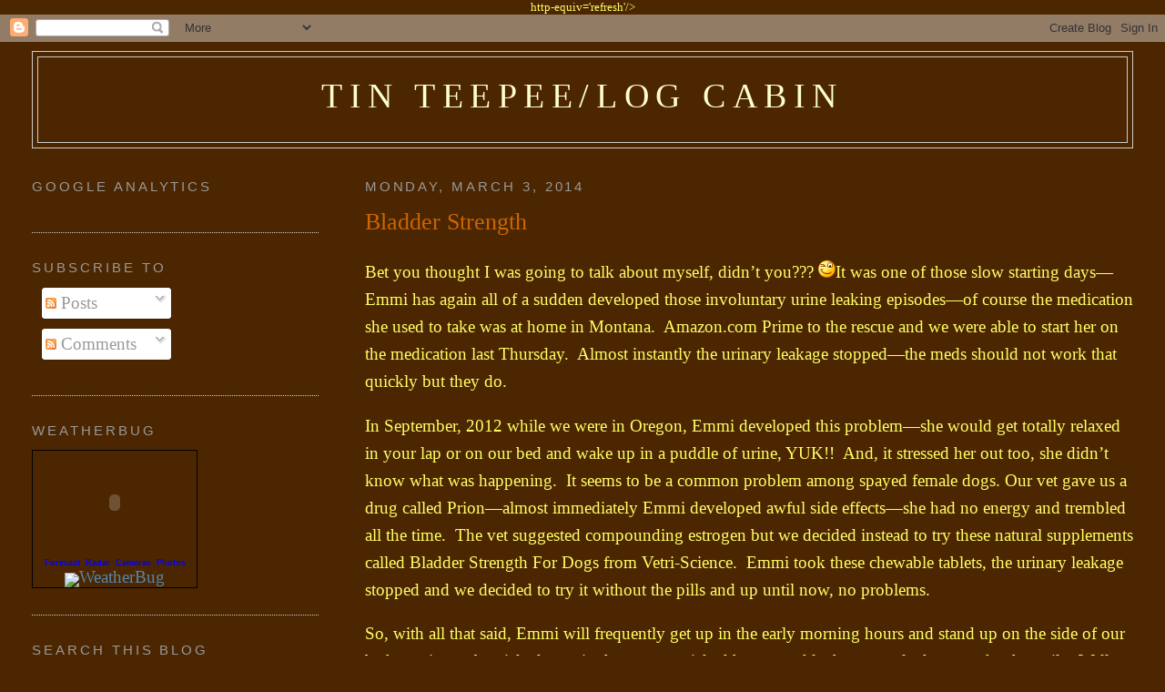

--- FILE ---
content_type: text/html; charset=UTF-8
request_url: https://tinteepeelogcabin.blogspot.com/2014/03/bladder-strength.html?showComment=1393949022347
body_size: 20614
content:
<!DOCTYPE html>
<html dir='ltr' xmlns='http://www.w3.org/1999/xhtml' xmlns:b='http://www.google.com/2005/gml/b' xmlns:data='http://www.google.com/2005/gml/data' xmlns:expr='http://www.google.com/2005/gml/expr'>
<head>
<link href='https://www.blogger.com/static/v1/widgets/2944754296-widget_css_bundle.css' rel='stylesheet' type='text/css'/>
 http-equiv='refresh'/>
    
<meta content='text/html; charset=UTF-8' http-equiv='Content-Type'/>
<meta content='blogger' name='generator'/>
<link href='https://tinteepeelogcabin.blogspot.com/favicon.ico' rel='icon' type='image/x-icon'/>
<link href='http://tinteepeelogcabin.blogspot.com/2014/03/bladder-strength.html' rel='canonical'/>
<link rel="alternate" type="application/atom+xml" title="Tin TeePee/Log Cabin - Atom" href="https://tinteepeelogcabin.blogspot.com/feeds/posts/default" />
<link rel="alternate" type="application/rss+xml" title="Tin TeePee/Log Cabin - RSS" href="https://tinteepeelogcabin.blogspot.com/feeds/posts/default?alt=rss" />
<link rel="service.post" type="application/atom+xml" title="Tin TeePee/Log Cabin - Atom" href="https://www.blogger.com/feeds/5766978779002699111/posts/default" />

<link rel="alternate" type="application/atom+xml" title="Tin TeePee/Log Cabin - Atom" href="https://tinteepeelogcabin.blogspot.com/feeds/8423552659752767113/comments/default" />
<!--Can't find substitution for tag [blog.ieCssRetrofitLinks]-->
<link href='https://blogger.googleusercontent.com/img/b/R29vZ2xl/AVvXsEh10HbHtyZlSNqCv-TDLn3xtD6r7Zd_3Ym-ZcnltRh53ruu4wK_8muUhSFWO3k1GDWkexW1oOJXeZ4kjMwRWH0rfxArqHQd4TaYaiP9FLY4V7sooGaz0YXuoqWK_BF99w2cOiecYsg-QSc/?imgmax=800' rel='image_src'/>
<meta content='http://tinteepeelogcabin.blogspot.com/2014/03/bladder-strength.html' property='og:url'/>
<meta content='Bladder Strength' property='og:title'/>
<meta content='Bet you thought I was going to talk about myself, didn’t you??? It was one of those slow starting days—Emmi has again all of a sudden develo...' property='og:description'/>
<meta content='https://blogger.googleusercontent.com/img/b/R29vZ2xl/AVvXsEh10HbHtyZlSNqCv-TDLn3xtD6r7Zd_3Ym-ZcnltRh53ruu4wK_8muUhSFWO3k1GDWkexW1oOJXeZ4kjMwRWH0rfxArqHQd4TaYaiP9FLY4V7sooGaz0YXuoqWK_BF99w2cOiecYsg-QSc/w1200-h630-p-k-no-nu/?imgmax=800' property='og:image'/>
<title>Tin TeePee/Log Cabin: Bladder Strength</title>
<style id='page-skin-1' type='text/css'><!--
/*
-----------------------------------------------
Blogger Template Style
Name:     Minima Lefty Stretch
Date:     14 Jul 2006
----------------------------------------------- */
/* Variable definitions
====================
<Variable name="bgcolor" description="Page Background Color"
type="color" default="#fff">
<Variable name="textcolor" description="Text Color"
type="color" default="#333">
<Variable name="linkcolor" description="Link Color"
type="color" default="#58a">
<Variable name="pagetitlecolor" description="Blog Title Color"
type="color" default="#666">
<Variable name="descriptioncolor" description="Blog Description Color"
type="color" default="#999">
<Variable name="titlecolor" description="Post Title Color"
type="color" default="#c60">
<Variable name="bordercolor" description="Border Color"
type="color" default="#ccc">
<Variable name="sidebarcolor" description="Sidebar Title Color"
type="color" default="#999">
<Variable name="sidebartextcolor" description="Sidebar Text Color"
type="color" default="#666">
<Variable name="visitedlinkcolor" description="Visited Link Color"
type="color" default="#999">
<Variable name="bodyfont" description="Text Font"
type="font" default="normal normal 100% Georgia, Serif">
<Variable name="headerfont" description="Sidebar Title Font"
type="font"
default="normal normal 78% 'Trebuchet MS',Trebuchet,Arial,Verdana,Sans-serif">
<Variable name="pagetitlefont" description="Blog Title Font"
type="font"
default="normal normal 200% Georgia, Serif">
<Variable name="descriptionfont" description="Blog Description Font"
type="font"
default="normal normal 78% 'Trebuchet MS', Trebuchet, Arial, Verdana, Sans-serif">
<Variable name="postfooterfont" description="Post Footer Font"
type="font"
default="normal normal 78% 'Trebuchet MS', Trebuchet, Arial, Verdana, Sans-serif">
<Variable name="startSide" description="Start side in blog language"
type="automatic" default="left">
<Variable name="endSide" description="End side in blog language"
type="automatic" default="right">
*/
/* Use this with templates/template-twocol.html */
body {
background:#4c2600;
margin:0;
color:#ffff66;
font:x-small Georgia Serif;
font-size/* */:/**/small;
font-size: /**/small;
text-align: center;
}
a:link {
color:#5588aa;
text-decoration:none;
}
a:visited {
color:#999999;
text-decoration:none;
}
a:hover {
color:#cc6600;
text-decoration:underline;
}
a img {
border-width:0;
}
/* Header
-----------------------------------------------
*/
#header-wrapper {
margin:0 2% 10px;
border:1px solid #cccccc;
}
#header-inner {
background-position: center;
margin-left: auto;
margin-right: auto;
}
#header {
margin: 5px;
border: 1px solid #cccccc;
text-align: center;
color:#ffffcc;
}
#header h1 {
margin:5px 5px 0;
padding:15px 20px .25em;
line-height:1.2em;
text-transform:uppercase;
letter-spacing:.2em;
font: normal normal 200% Georgia, Serif;
}
#header a {
color:#ffffcc;
text-decoration:none;
}
#header a:hover {
color:#ffffcc;
}
#header .description {
margin:0 5px 5px;
padding:0 20px 15px;
text-transform:uppercase;
letter-spacing:.2em;
line-height: 1.4em;
font: normal normal 78% 'Trebuchet MS', Trebuchet, Arial, Verdana, Sans-serif;
color: #999999;
}
#header img {
margin-left: auto;
margin-right: auto;
}
/* Outer-Wrapper
----------------------------------------------- */
#outer-wrapper {
margin:0;
padding:10px;
text-align:left;
font: normal normal 145% Georgia, Serif;
}
#main-wrapper {
margin-right: 2%;
width: 67%;
float: right;
display: inline;       /* fix for doubling margin in IE */
word-wrap: break-word; /* fix for long text breaking sidebar float in IE */
overflow: hidden;      /* fix for long non-text content breaking IE sidebar float */
}
#sidebar-wrapper {
margin-left: 2%;
width: 25%;
float: left;
display: inline;       /* fix for doubling margin in IE */
word-wrap: break-word; /* fix for long text breaking sidebar float in IE */
overflow: hidden;      /* fix for long non-text content breaking IE sidebar float */
}
/* Headings
----------------------------------------------- */
h2 {
margin:1.5em 0 .75em;
font:normal normal 78% 'Trebuchet MS',Trebuchet,Arial,Verdana,Sans-serif;
line-height: 1.4em;
text-transform:uppercase;
letter-spacing:.2em;
color:#999999;
}
/* Posts
-----------------------------------------------
*/
h2.date-header {
margin:1.5em 0 .5em;
}
.post {
margin:.5em 0 1.5em;
border-bottom:1px dotted #cccccc;
padding-bottom:1.5em;
}
.post h3 {
margin:.25em 0 0;
padding:0 0 4px;
font-size:140%;
font-weight:normal;
line-height:1.4em;
color:#cc6600;
}
.post h3 a, .post h3 a:visited, .post h3 strong {
display:block;
text-decoration:none;
color:#cc6600;
font-weight:normal;
}
.post h3 strong, .post h3 a:hover {
color:#ffff66;
}
.post-body {
margin:0 0 .75em;
line-height:1.6em;
}
.post-body blockquote {
line-height:1.3em;
}
.post-footer {
margin: .75em 0;
color:#999999;
text-transform:uppercase;
letter-spacing:.1em;
font: normal normal 78% 'Trebuchet MS', Trebuchet, Arial, Verdana, Sans-serif;
line-height: 1.4em;
}
.comment-link {
margin-left:.6em;
}
.post img, table.tr-caption-container {
padding:4px;
border:1px solid #cccccc;
}
.tr-caption-container img {
border: none;
padding: 0;
}
.post blockquote {
margin:1em 20px;
}
.post blockquote p {
margin:.75em 0;
}
/* Comments
----------------------------------------------- */
#comments h4 {
margin:1em 0;
font-weight: bold;
line-height: 1.4em;
text-transform:uppercase;
letter-spacing:.2em;
color: #999999;
}
#comments-block {
margin:1em 0 1.5em;
line-height:1.6em;
}
#comments-block .comment-author {
margin:.5em 0;
}
#comments-block .comment-body {
margin:.25em 0 0;
}
#comments-block .comment-footer {
margin:-.25em 0 2em;
line-height: 1.4em;
text-transform:uppercase;
letter-spacing:.1em;
}
#comments-block .comment-body p {
margin:0 0 .75em;
}
.deleted-comment {
font-style:italic;
color:gray;
}
.feed-links {
clear: both;
line-height: 2.5em;
}
#blog-pager-newer-link {
float: left;
}
#blog-pager-older-link {
float: right;
}
#blog-pager {
text-align: center;
}
/* Sidebar Content
----------------------------------------------- */
.sidebar {
color: #666666;
line-height: 1.5em;
}
.sidebar ul {
list-style:none;
margin:0 0 0;
padding:0 0 0;
}
.sidebar li {
margin:0;
padding-top:0;
padding-right:0;
padding-bottom:.25em;
padding-left:15px;
text-indent:-15px;
line-height:1.5em;
}
.sidebar .widget, .main .widget {
border-bottom:1px dotted #cccccc;
margin:0 0 1.5em;
padding:0 0 1.5em;
}
.main .Blog {
border-bottom-width: 0;
}
/* Profile
----------------------------------------------- */
.profile-img {
float: left;
margin-top: 0;
margin-right: 5px;
margin-bottom: 5px;
margin-left: 0;
padding: 4px;
border: 1px solid #cccccc;
}
.profile-data {
margin:0;
text-transform:uppercase;
letter-spacing:.1em;
font: normal normal 78% 'Trebuchet MS', Trebuchet, Arial, Verdana, Sans-serif;
color: #999999;
font-weight: bold;
line-height: 1.6em;
}
.profile-datablock {
margin:.5em 0 .5em;
}
.profile-textblock {
margin: 0.5em 0;
line-height: 1.6em;
}
.profile-link {
font: normal normal 78% 'Trebuchet MS', Trebuchet, Arial, Verdana, Sans-serif;
text-transform: uppercase;
letter-spacing: .1em;
}
/* Footer
----------------------------------------------- */
#footer {
width:660px;
clear:both;
margin:0 auto;
padding-top:15px;
line-height: 1.6em;
text-transform:uppercase;
letter-spacing:.1em;
text-align: center;
}
.post-body img, .post-body .tr-caption-container, .Profile img, .Image img,
.BlogList .item-thumbnail img {
padding: 0 !important;
border: none !important;
background: none !important;
-moz-box-shadow: 0px 0px 0px transparent !important;
-webkit-box-shadow: 0px 0px 0px transparent !important;
box-shadow: 0px 0px 0px transparent !important;
}
--></style>
<link href='https://www.blogger.com/dyn-css/authorization.css?targetBlogID=5766978779002699111&amp;zx=dd4c9ed3-5fb5-4dee-a13d-1dd8cedeb604' media='none' onload='if(media!=&#39;all&#39;)media=&#39;all&#39;' rel='stylesheet'/><noscript><link href='https://www.blogger.com/dyn-css/authorization.css?targetBlogID=5766978779002699111&amp;zx=dd4c9ed3-5fb5-4dee-a13d-1dd8cedeb604' rel='stylesheet'/></noscript>
<meta name='google-adsense-platform-account' content='ca-host-pub-1556223355139109'/>
<meta name='google-adsense-platform-domain' content='blogspot.com'/>

<!-- data-ad-client=ca-pub-3162669805270293 -->

</head>
<body>
<div class='navbar section' id='navbar'><div class='widget Navbar' data-version='1' id='Navbar1'><script type="text/javascript">
    function setAttributeOnload(object, attribute, val) {
      if(window.addEventListener) {
        window.addEventListener('load',
          function(){ object[attribute] = val; }, false);
      } else {
        window.attachEvent('onload', function(){ object[attribute] = val; });
      }
    }
  </script>
<div id="navbar-iframe-container"></div>
<script type="text/javascript" src="https://apis.google.com/js/platform.js"></script>
<script type="text/javascript">
      gapi.load("gapi.iframes:gapi.iframes.style.bubble", function() {
        if (gapi.iframes && gapi.iframes.getContext) {
          gapi.iframes.getContext().openChild({
              url: 'https://www.blogger.com/navbar/5766978779002699111?po\x3d8423552659752767113\x26origin\x3dhttps://tinteepeelogcabin.blogspot.com',
              where: document.getElementById("navbar-iframe-container"),
              id: "navbar-iframe"
          });
        }
      });
    </script><script type="text/javascript">
(function() {
var script = document.createElement('script');
script.type = 'text/javascript';
script.src = '//pagead2.googlesyndication.com/pagead/js/google_top_exp.js';
var head = document.getElementsByTagName('head')[0];
if (head) {
head.appendChild(script);
}})();
</script>
</div></div>
<div id='outer-wrapper'><div id='wrap2'>
<!-- skip links for text browsers -->
<span id='skiplinks' style='display:none;'>
<a href='#main'>skip to main </a> |
      <a href='#sidebar'>skip to sidebar</a>
</span>
<div id='header-wrapper'>
<div class='header section' id='header'><div class='widget Header' data-version='1' id='Header1'>
<div id='header-inner'>
<div class='titlewrapper'>
<h1 class='title'>
<a href='https://tinteepeelogcabin.blogspot.com/'>
Tin TeePee/Log Cabin
</a>
</h1>
</div>
<div class='descriptionwrapper'>
<p class='description'><span>
</span></p>
</div>
</div>
</div></div>
</div>
<div id='content-wrapper'>
<div id='crosscol-wrapper' style='text-align:center'>
<div class='crosscol no-items section' id='crosscol'></div>
</div>
<div id='main-wrapper'>
<div class='main section' id='main'><div class='widget Blog' data-version='1' id='Blog2'>
<div class='blog-posts hfeed'>

          <div class="date-outer">
        
<h2 class='date-header'><span>Monday, March 3, 2014</span></h2>

          <div class="date-posts">
        
<div class='post-outer'>
<div class='post hentry uncustomized-post-template' itemprop='blogPost' itemscope='itemscope' itemtype='http://schema.org/BlogPosting'>
<meta content='https://blogger.googleusercontent.com/img/b/R29vZ2xl/AVvXsEh10HbHtyZlSNqCv-TDLn3xtD6r7Zd_3Ym-ZcnltRh53ruu4wK_8muUhSFWO3k1GDWkexW1oOJXeZ4kjMwRWH0rfxArqHQd4TaYaiP9FLY4V7sooGaz0YXuoqWK_BF99w2cOiecYsg-QSc/?imgmax=800' itemprop='image_url'/>
<meta content='5766978779002699111' itemprop='blogId'/>
<meta content='8423552659752767113' itemprop='postId'/>
<a name='8423552659752767113'></a>
<h3 class='post-title entry-title' itemprop='name'>
Bladder Strength
</h3>
<div class='post-header'>
<div class='post-header-line-1'></div>
</div>
<div class='post-body entry-content' id='post-body-8423552659752767113' itemprop='description articleBody'>
<p>Bet you thought I was going to talk about myself, didn&#8217;t you??? <img alt="Winking smile" class="wlEmoticon wlEmoticon-winkingsmile" src="https://blogger.googleusercontent.com/img/b/R29vZ2xl/AVvXsEh10HbHtyZlSNqCv-TDLn3xtD6r7Zd_3Ym-ZcnltRh53ruu4wK_8muUhSFWO3k1GDWkexW1oOJXeZ4kjMwRWH0rfxArqHQd4TaYaiP9FLY4V7sooGaz0YXuoqWK_BF99w2cOiecYsg-QSc/?imgmax=800" style="border-bottom-style: none; border-left-style: none; border-top-style: none; border-right-style: none" />It was one of those slow starting days&#8212;Emmi has again all of a sudden developed those involuntary urine leaking episodes&#8212;of course the medication she used to take was at home in Montana.&#160; Amazon.com Prime to the rescue and we were able to start her on the medication last Thursday.&#160; Almost instantly the urinary leakage stopped&#8212;the meds should not work that quickly but they do.</p>  <p>In September, 2012 while we were in Oregon, Emmi developed this problem&#8212;she would get totally relaxed in your lap or on our bed and wake up in a puddle of urine, YUK!!&#160; And, it stressed her out too, she didn&#8217;t know what was happening.&#160; It seems to be a common problem among spayed female dogs. Our vet gave us a drug called Prion&#8212;almost immediately Emmi developed awful side effects&#8212;she had no energy and trembled all the time.&#160; The vet suggested compounding estrogen but we decided instead to try these natural supplements called Bladder Strength For Dogs from Vetri-Science.&#160; Emmi took these chewable tablets, the urinary leakage stopped and we decided to try it without the pills and up until now, no problems.</p>  <p>So, with all that said, Emmi will frequently get up in the early morning hours and stand up on the side of our bed wanting to be picked up&#8212;in the past we picked her up and let her snuggle down under the quilt.&#160; Well, with this urinary problem one of us has been getting up and taking her out at that time&#8212;just to prevent any accidents.&#160; She has been totally dry since we started the meds last Thursday but we just aren&#8217;t ready to take any chances if you know what I mean!!! <img alt="Winking smile" class="wlEmoticon wlEmoticon-winkingsmile" src="https://blogger.googleusercontent.com/img/b/R29vZ2xl/AVvXsEh10HbHtyZlSNqCv-TDLn3xtD6r7Zd_3Ym-ZcnltRh53ruu4wK_8muUhSFWO3k1GDWkexW1oOJXeZ4kjMwRWH0rfxArqHQd4TaYaiP9FLY4V7sooGaz0YXuoqWK_BF99w2cOiecYsg-QSc/?imgmax=800" style="border-bottom-style: none; border-left-style: none; border-top-style: none; border-right-style: none" /></p>  <p>Our walk in the desert was later, late enough that by the time we got back to the motorhome we decided to go into Wickenburg for lunch.&#160; I also wanted to cruise by the thrift shop, I had heard there was a good one in Wickenburg.&#160; <a href="https://blogger.googleusercontent.com/img/b/R29vZ2xl/AVvXsEjHH3LPwqWrKBU3TkGE4Qn96Y2slve8pmuzEoZA5sfycqQFD5yu7Vgh7GfAGWymnoBnIbedsCsNvTYEAdq0wafsfyICgzFxmy5rHWtbVzBZuj_ody92e4i4iUl6cV0WpjVoS7L9cnCK9qA/s1600-h/IMG_0101%25255B3%25255D.jpg"><img alt="IMG_0101" border="0" height="484" src="https://blogger.googleusercontent.com/img/b/R29vZ2xl/AVvXsEg4iWWZEHiNKLnBsA5PuSoyA1Vl5cJe30icndewP71ad5Bgx9ccQrwuevobb2u2sIqtXAuAYmwyAW7rCQZQ5LkHH8AHPNUfcwtYwtc64X8R4E03fSJUomIhHJFO6AUUePUGpFsthxCVAC4/?imgmax=800" style="background-image: none; border-bottom: 0px; border-left: 0px; padding-left: 0px; padding-right: 0px; display: inline; border-top: 0px; border-right: 0px; padding-top: 0px" title="IMG_0101" width="644" /></a></p>  <p>We stopped and picked up Emmi then headed out to <a href="http://thebayfieldbunch.com/" target="_blank">Al</a> and Kelly&#8217;s for a nice visit.&#160; We wanted to pick their brains to see if they had ever gone to the Crown King mine via the back roads.&#160; They had not but have a trip planned and invited us along&#8212;cool!!!&#160; </p>  <p>Happy hour at <a href="http://mikepatstravels.blogspot.com/">Mike and Pat</a>&#8217;s, a long walk around the park for Emmi and me&#8212;we are now settled in relaxing&#8212;what started out as a slow day got busy!!&#160; </p>  <p><a href="https://blogger.googleusercontent.com/img/b/R29vZ2xl/AVvXsEhtUZsgnJCsh6CQTvVTcJLlG3QWjgPhePGvQ2nZR0ijiwOg1JuBq3ojDmJ22otzgwHTRG_LSFwqT8aPolB3_401mbOlujNLuK3RlLZ2AwHtyv-gmUHFAWB7MkJckqTfXhaac00ZsgDJKJo/s1600-h/IMG_0102%25255B3%25255D.jpg"><img alt="IMG_0102" border="0" height="308" src="https://blogger.googleusercontent.com/img/b/R29vZ2xl/AVvXsEioXUt_A_D0UXhcoZlEksvR08rqZDe_EUNOd3GlZPVMRe5kdIl7IQu499MKVxHBMqUxzIbEjTcW9BSA9lwiVmnL2yzu_UwIO8OWTTOCMCkjxCsZ_w852QhHL1QgNfDA7cAZL_NU1CgLi88/?imgmax=800" style="background-image: none; border-bottom: 0px; border-left: 0px; padding-left: 0px; padding-right: 0px; display: inline; border-top: 0px; border-right: 0px; padding-top: 0px" title="IMG_0102" width="644" /></a></p>  
<div style='clear: both;'></div>
</div>
<div class='post-footer'>
<div class='post-footer-line post-footer-line-1'>
<span class='post-author vcard'>
Posted by
<span class='fn' itemprop='author' itemscope='itemscope' itemtype='http://schema.org/Person'>
<meta content='https://www.blogger.com/profile/07591282756244454689' itemprop='url'/>
<a class='g-profile' href='https://www.blogger.com/profile/07591282756244454689' rel='author' title='author profile'>
<span itemprop='name'>Janna and Mike</span>
</a>
</span>
</span>
<span class='post-timestamp'>
at
<meta content='http://tinteepeelogcabin.blogspot.com/2014/03/bladder-strength.html' itemprop='url'/>
<a class='timestamp-link' href='https://tinteepeelogcabin.blogspot.com/2014/03/bladder-strength.html' rel='bookmark' title='permanent link'><abbr class='published' itemprop='datePublished' title='2014-03-03T18:14:00-07:00'>6:14&#8239;PM</abbr></a>
</span>
<span class='post-comment-link'>
</span>
<span class='post-icons'>
<span class='item-control blog-admin pid-1545703732'>
<a href='https://www.blogger.com/post-edit.g?blogID=5766978779002699111&postID=8423552659752767113&from=pencil' title='Edit Post'>
<img alt='' class='icon-action' height='18' src='https://resources.blogblog.com/img/icon18_edit_allbkg.gif' width='18'/>
</a>
</span>
</span>
<div class='post-share-buttons goog-inline-block'>
</div>
</div>
<div class='post-footer-line post-footer-line-2'>
<span class='post-labels'>
</span>
</div>
<div class='post-footer-line post-footer-line-3'>
<span class='post-location'>
</span>
</div>
</div>
</div>
<div class='comments' id='comments'>
<a name='comments'></a>
<h4>5 comments:</h4>
<div class='comments-content'>
<script async='async' src='' type='text/javascript'></script>
<script type='text/javascript'>
    (function() {
      var items = null;
      var msgs = null;
      var config = {};

// <![CDATA[
      var cursor = null;
      if (items && items.length > 0) {
        cursor = parseInt(items[items.length - 1].timestamp) + 1;
      }

      var bodyFromEntry = function(entry) {
        var text = (entry &&
                    ((entry.content && entry.content.$t) ||
                     (entry.summary && entry.summary.$t))) ||
            '';
        if (entry && entry.gd$extendedProperty) {
          for (var k in entry.gd$extendedProperty) {
            if (entry.gd$extendedProperty[k].name == 'blogger.contentRemoved') {
              return '<span class="deleted-comment">' + text + '</span>';
            }
          }
        }
        return text;
      }

      var parse = function(data) {
        cursor = null;
        var comments = [];
        if (data && data.feed && data.feed.entry) {
          for (var i = 0, entry; entry = data.feed.entry[i]; i++) {
            var comment = {};
            // comment ID, parsed out of the original id format
            var id = /blog-(\d+).post-(\d+)/.exec(entry.id.$t);
            comment.id = id ? id[2] : null;
            comment.body = bodyFromEntry(entry);
            comment.timestamp = Date.parse(entry.published.$t) + '';
            if (entry.author && entry.author.constructor === Array) {
              var auth = entry.author[0];
              if (auth) {
                comment.author = {
                  name: (auth.name ? auth.name.$t : undefined),
                  profileUrl: (auth.uri ? auth.uri.$t : undefined),
                  avatarUrl: (auth.gd$image ? auth.gd$image.src : undefined)
                };
              }
            }
            if (entry.link) {
              if (entry.link[2]) {
                comment.link = comment.permalink = entry.link[2].href;
              }
              if (entry.link[3]) {
                var pid = /.*comments\/default\/(\d+)\?.*/.exec(entry.link[3].href);
                if (pid && pid[1]) {
                  comment.parentId = pid[1];
                }
              }
            }
            comment.deleteclass = 'item-control blog-admin';
            if (entry.gd$extendedProperty) {
              for (var k in entry.gd$extendedProperty) {
                if (entry.gd$extendedProperty[k].name == 'blogger.itemClass') {
                  comment.deleteclass += ' ' + entry.gd$extendedProperty[k].value;
                } else if (entry.gd$extendedProperty[k].name == 'blogger.displayTime') {
                  comment.displayTime = entry.gd$extendedProperty[k].value;
                }
              }
            }
            comments.push(comment);
          }
        }
        return comments;
      };

      var paginator = function(callback) {
        if (hasMore()) {
          var url = config.feed + '?alt=json&v=2&orderby=published&reverse=false&max-results=50';
          if (cursor) {
            url += '&published-min=' + new Date(cursor).toISOString();
          }
          window.bloggercomments = function(data) {
            var parsed = parse(data);
            cursor = parsed.length < 50 ? null
                : parseInt(parsed[parsed.length - 1].timestamp) + 1
            callback(parsed);
            window.bloggercomments = null;
          }
          url += '&callback=bloggercomments';
          var script = document.createElement('script');
          script.type = 'text/javascript';
          script.src = url;
          document.getElementsByTagName('head')[0].appendChild(script);
        }
      };
      var hasMore = function() {
        return !!cursor;
      };
      var getMeta = function(key, comment) {
        if ('iswriter' == key) {
          var matches = !!comment.author
              && comment.author.name == config.authorName
              && comment.author.profileUrl == config.authorUrl;
          return matches ? 'true' : '';
        } else if ('deletelink' == key) {
          return config.baseUri + '/comment/delete/'
               + config.blogId + '/' + comment.id;
        } else if ('deleteclass' == key) {
          return comment.deleteclass;
        }
        return '';
      };

      var replybox = null;
      var replyUrlParts = null;
      var replyParent = undefined;

      var onReply = function(commentId, domId) {
        if (replybox == null) {
          // lazily cache replybox, and adjust to suit this style:
          replybox = document.getElementById('comment-editor');
          if (replybox != null) {
            replybox.height = '250px';
            replybox.style.display = 'block';
            replyUrlParts = replybox.src.split('#');
          }
        }
        if (replybox && (commentId !== replyParent)) {
          replybox.src = '';
          document.getElementById(domId).insertBefore(replybox, null);
          replybox.src = replyUrlParts[0]
              + (commentId ? '&parentID=' + commentId : '')
              + '#' + replyUrlParts[1];
          replyParent = commentId;
        }
      };

      var hash = (window.location.hash || '#').substring(1);
      var startThread, targetComment;
      if (/^comment-form_/.test(hash)) {
        startThread = hash.substring('comment-form_'.length);
      } else if (/^c[0-9]+$/.test(hash)) {
        targetComment = hash.substring(1);
      }

      // Configure commenting API:
      var configJso = {
        'maxDepth': config.maxThreadDepth
      };
      var provider = {
        'id': config.postId,
        'data': items,
        'loadNext': paginator,
        'hasMore': hasMore,
        'getMeta': getMeta,
        'onReply': onReply,
        'rendered': true,
        'initComment': targetComment,
        'initReplyThread': startThread,
        'config': configJso,
        'messages': msgs
      };

      var render = function() {
        if (window.goog && window.goog.comments) {
          var holder = document.getElementById('comment-holder');
          window.goog.comments.render(holder, provider);
        }
      };

      // render now, or queue to render when library loads:
      if (window.goog && window.goog.comments) {
        render();
      } else {
        window.goog = window.goog || {};
        window.goog.comments = window.goog.comments || {};
        window.goog.comments.loadQueue = window.goog.comments.loadQueue || [];
        window.goog.comments.loadQueue.push(render);
      }
    })();
// ]]>
  </script>
<div id='comment-holder'>
<div class="comment-thread toplevel-thread"><ol id="top-ra"><li class="comment" id="c2390810872468529757"><div class="avatar-image-container"><img src="//www.blogger.com/img/blogger_logo_round_35.png" alt=""/></div><div class="comment-block"><div class="comment-header"><cite class="user"><a href="https://www.blogger.com/profile/00411769980205792011" rel="nofollow">Travels with Emma</a></cite><span class="icon user "></span><span class="datetime secondary-text"><a rel="nofollow" href="https://tinteepeelogcabin.blogspot.com/2014/03/bladder-strength.html?showComment=1393903080359#c2390810872468529757">March 3, 2014 at 8:18&#8239;PM</a></span></div><p class="comment-content">Ugh!  Glad you found those pills for Emmi.</p><span class="comment-actions secondary-text"><a class="comment-reply" target="_self" data-comment-id="2390810872468529757">Reply</a><span class="item-control blog-admin blog-admin pid-138177111"><a target="_self" href="https://www.blogger.com/comment/delete/5766978779002699111/2390810872468529757">Delete</a></span></span></div><div class="comment-replies"><div id="c2390810872468529757-rt" class="comment-thread inline-thread hidden"><span class="thread-toggle thread-expanded"><span class="thread-arrow"></span><span class="thread-count"><a target="_self">Replies</a></span></span><ol id="c2390810872468529757-ra" class="thread-chrome thread-expanded"><div></div><div id="c2390810872468529757-continue" class="continue"><a class="comment-reply" target="_self" data-comment-id="2390810872468529757">Reply</a></div></ol></div></div><div class="comment-replybox-single" id="c2390810872468529757-ce"></div></li><li class="comment" id="c8356176878462853592"><div class="avatar-image-container"><img src="//blogger.googleusercontent.com/img/b/R29vZ2xl/AVvXsEj2oG0gAkoS5MjBhq6d6dpm_NBCkU6feGkyAOzrN6-UGCGKNUfvfu3l4F2o7M2dhc5ESo0V2DhqBTMzwrZ2trwBg9dNtGalQk8729n2VredOJ5s2VJPKxts8BiSg-tf9g/s45-c/profile+pic1.JPG" alt=""/></div><div class="comment-block"><div class="comment-header"><cite class="user"><a href="https://www.blogger.com/profile/05884478307015605168" rel="nofollow">KarenInTheWoods</a></cite><span class="icon user "></span><span class="datetime secondary-text"><a rel="nofollow" href="https://tinteepeelogcabin.blogspot.com/2014/03/bladder-strength.html?showComment=1393904465298#c8356176878462853592">March 3, 2014 at 8:41&#8239;PM</a></span></div><p class="comment-content">Yup .. I found some cool stuff at that thrift shop in Wickenburg... the back buildings are a bit messy, but the front one had some interesting items.... and Steveio found a whole slew of tall men jeans! <br><br><br>~*~*~*~*~*~*~*~*~*~*~*~*~*~*~*~*~*~*~*~*~*~*<br>Karen and Steve<br>(Blog) RVing: The USA Is Our Big Backyard<br>http://kareninthewoods-kareninthewoods.blogspot.com<br>~*~*~*~*~*~*~*~*~*~*~*~*~*~*~*~*~*~*~*~*~*~*</p><span class="comment-actions secondary-text"><a class="comment-reply" target="_self" data-comment-id="8356176878462853592">Reply</a><span class="item-control blog-admin blog-admin pid-575222209"><a target="_self" href="https://www.blogger.com/comment/delete/5766978779002699111/8356176878462853592">Delete</a></span></span></div><div class="comment-replies"><div id="c8356176878462853592-rt" class="comment-thread inline-thread hidden"><span class="thread-toggle thread-expanded"><span class="thread-arrow"></span><span class="thread-count"><a target="_self">Replies</a></span></span><ol id="c8356176878462853592-ra" class="thread-chrome thread-expanded"><div></div><div id="c8356176878462853592-continue" class="continue"><a class="comment-reply" target="_self" data-comment-id="8356176878462853592">Reply</a></div></ol></div></div><div class="comment-replybox-single" id="c8356176878462853592-ce"></div></li><li class="comment" id="c3414173824634972511"><div class="avatar-image-container"><img src="//blogger.googleusercontent.com/img/b/R29vZ2xl/AVvXsEjT211YbD08gt36i5vPruQ-hgn5QZXd5nlFGcdX68XOC-wk1ZPUglrnlHpeTLMYwIz7PYTKRf2WRc28I6jlBWGiHDyPOmAXWIPymrFLM9IQuH3gGJhqUO5hQTqsK_yxeg/s45-c/DSC01191.JPG" alt=""/></div><div class="comment-block"><div class="comment-header"><cite class="user"><a href="https://www.blogger.com/profile/10853924678665624403" rel="nofollow">John and Pam  (ohtheplacestheygo.wordpress.com)</a></cite><span class="icon user "></span><span class="datetime secondary-text"><a rel="nofollow" href="https://tinteepeelogcabin.blogspot.com/2014/03/bladder-strength.html?showComment=1393938474956#c3414173824634972511">March 4, 2014 at 6:07&#8239;AM</a></span></div><p class="comment-content">One of the many neat things about being retired!  A nothing planned day to a busy day in minutes.  I love that we can be so spontaneous after many, many years of living tied to a calendar and time schedule.<br><br>Glad Emmi has a quick fix to her problem.  You had me wondering after reading that title.</p><span class="comment-actions secondary-text"><a class="comment-reply" target="_self" data-comment-id="3414173824634972511">Reply</a><span class="item-control blog-admin blog-admin pid-1469627506"><a target="_self" href="https://www.blogger.com/comment/delete/5766978779002699111/3414173824634972511">Delete</a></span></span></div><div class="comment-replies"><div id="c3414173824634972511-rt" class="comment-thread inline-thread hidden"><span class="thread-toggle thread-expanded"><span class="thread-arrow"></span><span class="thread-count"><a target="_self">Replies</a></span></span><ol id="c3414173824634972511-ra" class="thread-chrome thread-expanded"><div></div><div id="c3414173824634972511-continue" class="continue"><a class="comment-reply" target="_self" data-comment-id="3414173824634972511">Reply</a></div></ol></div></div><div class="comment-replybox-single" id="c3414173824634972511-ce"></div></li><li class="comment" id="c1771968729342326511"><div class="avatar-image-container"><img src="//blogger.googleusercontent.com/img/b/R29vZ2xl/AVvXsEjY-qdESsgtWLJ0nhbnDyg_VxdQC2kQCxM2cSZC4JSOarwYPYuyLhwbWV8akL6Qmul1RTpjXE-fmqTC6I4LmM7jZ7wqUZCYmcq1UfPfZs8lanEzKl76jTOwOtNam56a8Q/s45-c/DSC_0104+%282%29.JPG" alt=""/></div><div class="comment-block"><div class="comment-header"><cite class="user"><a href="https://www.blogger.com/profile/03523653271715366168" rel="nofollow">Bob</a></cite><span class="icon user "></span><span class="datetime secondary-text"><a rel="nofollow" href="https://tinteepeelogcabin.blogspot.com/2014/03/bladder-strength.html?showComment=1393944520874#c1771968729342326511">March 4, 2014 at 7:48&#8239;AM</a></span></div><p class="comment-content">I was trying to come up with something witty without being too vulgar.  Can&#39;t do.<br>Glad you got your piddle problems solved.</p><span class="comment-actions secondary-text"><a class="comment-reply" target="_self" data-comment-id="1771968729342326511">Reply</a><span class="item-control blog-admin blog-admin pid-2094697058"><a target="_self" href="https://www.blogger.com/comment/delete/5766978779002699111/1771968729342326511">Delete</a></span></span></div><div class="comment-replies"><div id="c1771968729342326511-rt" class="comment-thread inline-thread hidden"><span class="thread-toggle thread-expanded"><span class="thread-arrow"></span><span class="thread-count"><a target="_self">Replies</a></span></span><ol id="c1771968729342326511-ra" class="thread-chrome thread-expanded"><div></div><div id="c1771968729342326511-continue" class="continue"><a class="comment-reply" target="_self" data-comment-id="1771968729342326511">Reply</a></div></ol></div></div><div class="comment-replybox-single" id="c1771968729342326511-ce"></div></li><li class="comment" id="c7829570815701924088"><div class="avatar-image-container"><img src="//www.blogger.com/img/blogger_logo_round_35.png" alt=""/></div><div class="comment-block"><div class="comment-header"><cite class="user"><a href="https://www.blogger.com/profile/01197108331214049357" rel="nofollow">Peter</a></cite><span class="icon user "></span><span class="datetime secondary-text"><a rel="nofollow" href="https://tinteepeelogcabin.blogspot.com/2014/03/bladder-strength.html?showComment=1393949022347#c7829570815701924088">March 4, 2014 at 9:03&#8239;AM</a></span></div><p class="comment-content">Al and Kelly are the nicest RVers one can imagine. We might just decide to drop by there on our way home.</p><span class="comment-actions secondary-text"><a class="comment-reply" target="_self" data-comment-id="7829570815701924088">Reply</a><span class="item-control blog-admin blog-admin pid-1890744626"><a target="_self" href="https://www.blogger.com/comment/delete/5766978779002699111/7829570815701924088">Delete</a></span></span></div><div class="comment-replies"><div id="c7829570815701924088-rt" class="comment-thread inline-thread hidden"><span class="thread-toggle thread-expanded"><span class="thread-arrow"></span><span class="thread-count"><a target="_self">Replies</a></span></span><ol id="c7829570815701924088-ra" class="thread-chrome thread-expanded"><div></div><div id="c7829570815701924088-continue" class="continue"><a class="comment-reply" target="_self" data-comment-id="7829570815701924088">Reply</a></div></ol></div></div><div class="comment-replybox-single" id="c7829570815701924088-ce"></div></li></ol><div id="top-continue" class="continue"><a class="comment-reply" target="_self">Add comment</a></div><div class="comment-replybox-thread" id="top-ce"></div><div class="loadmore hidden" data-post-id="8423552659752767113"><a target="_self">Load more...</a></div></div>
</div>
</div>
<p class='comment-footer'>
<div class='comment-form'>
<a name='comment-form'></a>
<p>Comments to this blog have been closed.  Please visit us at RestorationCowboyStyle.com</p>
<p>Note: Only a member of this blog may post a comment.</p>
<a href='https://www.blogger.com/comment/frame/5766978779002699111?po=8423552659752767113&hl=en&saa=85391&origin=https://tinteepeelogcabin.blogspot.com' id='comment-editor-src'></a>
<iframe allowtransparency='true' class='blogger-iframe-colorize blogger-comment-from-post' frameborder='0' height='410px' id='comment-editor' name='comment-editor' src='' width='100%'></iframe>
<script src='https://www.blogger.com/static/v1/jsbin/2830521187-comment_from_post_iframe.js' type='text/javascript'></script>
<script type='text/javascript'>
      BLOG_CMT_createIframe('https://www.blogger.com/rpc_relay.html');
    </script>
</div>
</p>
<div id='backlinks-container'>
<div id='Blog2_backlinks-container'>
</div>
</div>
</div>
</div>

        </div></div>
      
</div>
<div class='blog-pager' id='blog-pager'>
<span id='blog-pager-newer-link'>
<a class='blog-pager-newer-link' href='https://tinteepeelogcabin.blogspot.com/2014/03/driving-driving-and-get-your-laugh-for.html' id='Blog2_blog-pager-newer-link' title='Newer Post'>Newer Post</a>
</span>
<span id='blog-pager-older-link'>
<a class='blog-pager-older-link' href='https://tinteepeelogcabin.blogspot.com/2014/03/installing-booster-and-panel-antenna.html' id='Blog2_blog-pager-older-link' title='Older Post'>Older Post</a>
</span>
<a class='home-link' href='https://tinteepeelogcabin.blogspot.com/'>Home</a>
</div>
<div class='clear'></div>
<div class='post-feeds'>
<div class='feed-links'>
Subscribe to:
<a class='feed-link' href='https://tinteepeelogcabin.blogspot.com/feeds/8423552659752767113/comments/default' target='_blank' type='application/atom+xml'>Post Comments (Atom)</a>
</div>
</div>
</div></div>
</div>
<div id='sidebar-wrapper'>
<div class='sidebar section' id='sidebar'>
<div class='widget HTML' data-version='1' id='HTML1'>
<h2 class='title'>Google Analytics</h2>
<div class='widget-content'>
<script>
  (function(i,s,o,g,r,a,m){i['GoogleAnalyticsObject']=r;i[r]=i[r]||function(){
  (i[r].q=i[r].q||[]).push(arguments)},i[r].l=1*new Date();a=s.createElement(o),
  m=s.getElementsByTagName(o)[0];a.async=1;a.src=g;m.parentNode.insertBefore(a,m)
  })(window,document,'script','//www.google-analytics.com/analytics.js','ga');

  ga('create', 'UA-72816767-1', 'auto');
  ga('send', 'pageview');

</script>
</div>
<div class='clear'></div>
</div><div class='widget Subscribe' data-version='1' id='Subscribe2'>
<div style='white-space:nowrap'>
<h2 class='title'>Subscribe To</h2>
<div class='widget-content'>
<div class='subscribe-wrapper subscribe-type-POST'>
<div class='subscribe expanded subscribe-type-POST' id='SW_READER_LIST_Subscribe2POST' style='display:none;'>
<div class='top'>
<span class='inner' onclick='return(_SW_toggleReaderList(event, "Subscribe2POST"));'>
<img class='subscribe-dropdown-arrow' src='https://resources.blogblog.com/img/widgets/arrow_dropdown.gif'/>
<img align='absmiddle' alt='' border='0' class='feed-icon' src='https://resources.blogblog.com/img/icon_feed12.png'/>
Posts
</span>
<div class='feed-reader-links'>
<a class='feed-reader-link' href='https://www.netvibes.com/subscribe.php?url=https%3A%2F%2Ftinteepeelogcabin.blogspot.com%2Ffeeds%2Fposts%2Fdefault' target='_blank'>
<img src='https://resources.blogblog.com/img/widgets/subscribe-netvibes.png'/>
</a>
<a class='feed-reader-link' href='https://add.my.yahoo.com/content?url=https%3A%2F%2Ftinteepeelogcabin.blogspot.com%2Ffeeds%2Fposts%2Fdefault' target='_blank'>
<img src='https://resources.blogblog.com/img/widgets/subscribe-yahoo.png'/>
</a>
<a class='feed-reader-link' href='https://tinteepeelogcabin.blogspot.com/feeds/posts/default' target='_blank'>
<img align='absmiddle' class='feed-icon' src='https://resources.blogblog.com/img/icon_feed12.png'/>
                  Atom
                </a>
</div>
</div>
<div class='bottom'></div>
</div>
<div class='subscribe' id='SW_READER_LIST_CLOSED_Subscribe2POST' onclick='return(_SW_toggleReaderList(event, "Subscribe2POST"));'>
<div class='top'>
<span class='inner'>
<img class='subscribe-dropdown-arrow' src='https://resources.blogblog.com/img/widgets/arrow_dropdown.gif'/>
<span onclick='return(_SW_toggleReaderList(event, "Subscribe2POST"));'>
<img align='absmiddle' alt='' border='0' class='feed-icon' src='https://resources.blogblog.com/img/icon_feed12.png'/>
Posts
</span>
</span>
</div>
<div class='bottom'></div>
</div>
</div>
<div class='subscribe-wrapper subscribe-type-PER_POST'>
<div class='subscribe expanded subscribe-type-PER_POST' id='SW_READER_LIST_Subscribe2PER_POST' style='display:none;'>
<div class='top'>
<span class='inner' onclick='return(_SW_toggleReaderList(event, "Subscribe2PER_POST"));'>
<img class='subscribe-dropdown-arrow' src='https://resources.blogblog.com/img/widgets/arrow_dropdown.gif'/>
<img align='absmiddle' alt='' border='0' class='feed-icon' src='https://resources.blogblog.com/img/icon_feed12.png'/>
Comments
</span>
<div class='feed-reader-links'>
<a class='feed-reader-link' href='https://www.netvibes.com/subscribe.php?url=https%3A%2F%2Ftinteepeelogcabin.blogspot.com%2Ffeeds%2F8423552659752767113%2Fcomments%2Fdefault' target='_blank'>
<img src='https://resources.blogblog.com/img/widgets/subscribe-netvibes.png'/>
</a>
<a class='feed-reader-link' href='https://add.my.yahoo.com/content?url=https%3A%2F%2Ftinteepeelogcabin.blogspot.com%2Ffeeds%2F8423552659752767113%2Fcomments%2Fdefault' target='_blank'>
<img src='https://resources.blogblog.com/img/widgets/subscribe-yahoo.png'/>
</a>
<a class='feed-reader-link' href='https://tinteepeelogcabin.blogspot.com/feeds/8423552659752767113/comments/default' target='_blank'>
<img align='absmiddle' class='feed-icon' src='https://resources.blogblog.com/img/icon_feed12.png'/>
                  Atom
                </a>
</div>
</div>
<div class='bottom'></div>
</div>
<div class='subscribe' id='SW_READER_LIST_CLOSED_Subscribe2PER_POST' onclick='return(_SW_toggleReaderList(event, "Subscribe2PER_POST"));'>
<div class='top'>
<span class='inner'>
<img class='subscribe-dropdown-arrow' src='https://resources.blogblog.com/img/widgets/arrow_dropdown.gif'/>
<span onclick='return(_SW_toggleReaderList(event, "Subscribe2PER_POST"));'>
<img align='absmiddle' alt='' border='0' class='feed-icon' src='https://resources.blogblog.com/img/icon_feed12.png'/>
Comments
</span>
</span>
</div>
<div class='bottom'></div>
</div>
</div>
<div style='clear:both'></div>
</div>
</div>
<div class='clear'></div>
</div><div class='widget HTML' data-version='1' id='HTML4'>
<h2 class='title'>Weatherbug</h2>
<div class='widget-content'>
<div class="wXstickerbody" style="word-wrap:normal !important;width:180px;height:150px;border:1px #000 solid;background:url(https://lh3.googleusercontent.com/blogger_img_proxy/AEn0k_tLW0AsskzNCcX1GZzyYUt27RTe3V5SyJTzMK5aweV-QDMx4MH65z9OAXP2nlUlZm-JS1SsWAjdsLwBuus7NkaWg7Xm8FJDKMOAMc18BqQguL63iDVOaE3md-7dB2ddGiGRDr-WVvM=s0-d) no-repeat;">

           <div class="wXstickerforecast" style="margin-top:7px !important; margin-left:7px !important;">
           <object type="application/x-shockwave-flash" data="http://weather.weatherbug.com/corporate/products/stickers/v2/MySpace_Sticker_180x150.swf?zipcode=59052&ZCode=z5740&StationID=KLVM&units=0" height="100" width="166">
           <param name="movie" value="//weather.weatherbug.com/corporate/products/stickers/v2/MySpace_Sticker_180x150.swf?zipcode=59052&amp;ZCode=z5740&amp;StationID=KLVM&amp;units=0">
           <param name="allowScriptAccess" value="never" />
           <param name="enableJSURL" value="false" />
           <param name="enableHREF" value="false" />
           <param name="saveEmbedTags" value="true" />
           <param name="flashvars" value="zipcode=59052&amp;ZCode=z5740&amp;StationID=KLVM&amp;units=0" />
           <embed src="//weather.weatherbug.com/corporate/products/stickers/v2/MySpace_Sticker_180x150.swf?zipcode=59052&amp;ZCode=z5740&amp;StationID=KLVM&amp;units=0" width="166" height="100" flashvars="zipcode=59052&amp;ZCode=z5545&amp;StationID=KLVM&amp;units=0"></embed>
           </object>
           </div>
           
           <div class="wXstickerlinks" style="height:9px;line-height:9px;text-align:center !important;margin-top:0px !important;width:180px;">
           <span class="wXstickerlink"><a href="http://weather.weatherbug.com/MT/McLeod-weather/local-forecast/7-day-forecast.html?zcode=z5740&units=0" target="_blank" style="font-family:Arial,Helvetica !important;padding-left:1px !important;text-decoration:none !important;color:#00f !important;font-size:9px !important;font-weight:bold !important;">Forecast</a></span>
           <span class="wXstickerlink"><a href="http://weather.weatherbug.com/MT/McLeod-weather/local-radar/doppler-radar.html?zcode=z5740&units=0" target="_blank" style="font-family:Arial,Helvetica !important;padding-left:1px !important;text-decoration:none !important;color:#00f !important;font-size:9px !important;font-weight:bold !important;">Radar</a></span>
           <span class="wXstickerlink"><a href="http://weather.weatherbug.com/MT/McLeod-weather/weather-cams/local-cams.html?zcode=z5740&units=0" target="_blank" style="font-family:Arial,Helvetica !important;padding-left:1px !important;text-decoration:none !important;color:#00f !important;font-size:9px !important;font-weight:bold !important;">Cameras</a></span>
           <span class="wXstickerlink"><a href="http://community-weather.weatherbug.com/community/weather-photos/photo-gallery.html?zcode=z5740&units=0&zip=59052" target="_blank" style="font-family:Arial,Helvetica !important;padding-left:1px !important;text-decoration:none !important;color:#00f !important;font-size:9px !important;font-weight:bold !important;">Photos</a></span>
           <div class="wXstickerfooter" style="margin-top:6px !important;">
           <a href="http://weather.weatherbug.com/MT/McLeod-weather.html?zcode=z5740&units=0" target="_blank"><img src="https://lh3.googleusercontent.com/blogger_img_proxy/AEn0k_uySRoyXjZtnik4_96ZWDQBitV8sAX1yTco5yncP8lE4A0eVGfv-hijhR4RWxyrpy7fh-TqqG6jVs9xFqMxgmpuytdz3-lMaQhYVyqEqQ5iQB8bgFy_IQ0ZnOscquBwNopFdXpqb7qhHSxEanIrBw=s0-d" style="border:0px;" border="0" alt="WeatherBug"></a></div>
           </div>
           </div>
</div>
<div class='clear'></div>
</div><div class='widget BlogSearch' data-version='1' id='BlogSearch1'>
<h2 class='title'>Search This Blog</h2>
<div class='widget-content'>
<div id='BlogSearch1_form'>
<form action='https://tinteepeelogcabin.blogspot.com/search' class='gsc-search-box' target='_top'>
<table cellpadding='0' cellspacing='0' class='gsc-search-box'>
<tbody>
<tr>
<td class='gsc-input'>
<input autocomplete='off' class='gsc-input' name='q' size='10' title='search' type='text' value=''/>
</td>
<td class='gsc-search-button'>
<input class='gsc-search-button' title='search' type='submit' value='Search'/>
</td>
</tr>
</tbody>
</table>
</form>
</div>
</div>
<div class='clear'></div>
</div><div class='widget BlogList' data-version='1' id='BlogList1'>
<h2 class='title'>My Blog List</h2>
<div class='widget-content'>
<div class='blog-list-container' id='BlogList1_container'>
<ul id='BlogList1_blogs'>
<li style='display: block;'>
<div class='blog-icon'>
<img data-lateloadsrc='https://lh3.googleusercontent.com/blogger_img_proxy/AEn0k_tOTeSt9RCL_uA19nH6jiGWM3_1gpO-KTmdrrLYue5T45jZ9xTsM-EVguUf6LN5uL2vJRZqHLXMsKdxleZzV7HKWUYkpFhru4qOdYAsyQ=s16-w16-h16' height='16' width='16'/>
</div>
<div class='blog-content'>
<div class='blog-title'>
<a href='http://www.thebayfieldbunch.com/' target='_blank'>
Travel With The Bayfield Bunch</a>
</div>
<div class='item-content'>
<span class='item-title'>
<a href='http://www.thebayfieldbunch.com/2026/01/a-blast-from-our-past.html' target='_blank'>
A BLAST FROM OUR PAST
</a>
</span>
</div>
</div>
<div style='clear: both;'></div>
</li>
<li style='display: block;'>
<div class='blog-icon'>
<img data-lateloadsrc='https://lh3.googleusercontent.com/blogger_img_proxy/AEn0k_vht7FRW_fUvTnLMKCd1ZMyNHO9vl2-KLn-EKbwRKduYSb4DZApnLjQ0HZrrX7OmNW2yr4GH-OKf8zhRcvXuWeitY0CyMfpKG2Abg=s16-w16-h16' height='16' width='16'/>
</div>
<div class='blog-content'>
<div class='blog-title'>
<a href='https://www.technomadia.com' target='_blank'>
Tales from Technomadia</a>
</div>
<div class='item-content'>
<span class='item-title'>
<a href='https://www.technomadia.com/2025/12/2025-travel-route-year-in-review/' target='_blank'>
2025 Travel Route & Year in Review
</a>
</span>
</div>
</div>
<div style='clear: both;'></div>
</li>
<li style='display: block;'>
<div class='blog-icon'>
<img data-lateloadsrc='https://lh3.googleusercontent.com/blogger_img_proxy/AEn0k_t-EKXqcijXu5Te6lQnZ2NbOnymBTG6czY8FyQVquF_AXOh-zHJwY3S6vyZoM8W_yRAjGDrh8H57V15maOUZPWMl4NDPYqjyDYujpIKOsXVn6U_YeaZZm64NrjIAcgw2b0H=s16-w16-h16' height='16' width='16'/>
</div>
<div class='blog-content'>
<div class='blog-title'>
<a href='http://johnbrendasincredibleadventure.blogspot.com/' target='_blank'>
John &amp; Brenda&#39;s Incredible Journey</a>
</div>
<div class='item-content'>
<span class='item-title'>
<a href='http://johnbrendasincredibleadventure.blogspot.com/2024/01/happy-new-year.html' target='_blank'>
Happy New Year
</a>
</span>
</div>
</div>
<div style='clear: both;'></div>
</li>
<li style='display: block;'>
<div class='blog-icon'>
<img data-lateloadsrc='https://lh3.googleusercontent.com/blogger_img_proxy/AEn0k_uUrw1pWuxWDp_SU5GLTpTjoL9YQb0ShSXLMVAWAWeqYcJxhIXzfvsG0GcFwX6bi4ueo17bvBZK67V47Cn1EJPwgoDlahP8ycY=s16-w16-h16' height='16' width='16'/>
</div>
<div class='blog-content'>
<div class='blog-title'>
<a href='https://www.wheelingit.us' target='_blank'>
Wheeling It</a>
</div>
<div class='item-content'>
<span class='item-title'>
<a href='https://www.wheelingit.us/2023/09/03/visiting-the-us-as-a-us-citizen-resident-abroad/' target='_blank'>
Visiting The US (as a US Citizen Resident Abroad)
</a>
</span>
</div>
</div>
<div style='clear: both;'></div>
</li>
<li style='display: block;'>
<div class='blog-icon'>
<img data-lateloadsrc='https://lh3.googleusercontent.com/blogger_img_proxy/AEn0k_uNb9umAE1XBFILb7rgiW1B0o6IOYVqPNWHbrDDBzm9IRFVyS5Z-U0_FD2jryt6Ug9EPTXJk-hC9KEc-8L6eLjmbYfXfFv5RfcLHSph-JCSUPLkBNCzBQ=s16-w16-h16' height='16' width='16'/>
</div>
<div class='blog-content'>
<div class='blog-title'>
<a href='https://ohtheplacestheygo.wordpress.com' target='_blank'>
Oh, the Places They Go!</a>
</div>
<div class='item-content'>
<span class='item-title'>
<a href='https://ohtheplacestheygo.wordpress.com/2021/10/21/bisti-badlands/' target='_blank'>
Bisti Badlands
</a>
</span>
</div>
</div>
<div style='clear: both;'></div>
</li>
<li style='display: block;'>
<div class='blog-icon'>
<img data-lateloadsrc='https://lh3.googleusercontent.com/blogger_img_proxy/AEn0k_vR9dcTfPLX73za9ixDP_96T8lthz8bD7d4sQ_4LGsYPr0jkdANWNRc3ru-DKQEfgXw2AHVXKKSFq-8y4_gsxD4CH076MLLv7pjs4d4-NjI-LLrZw=s16-w16-h16' height='16' width='16'/>
</div>
<div class='blog-content'>
<div class='blog-title'>
<a href='http://atvacrossamerica.blogspot.com/' target='_blank'>
                                                    ATV Across America</a>
</div>
<div class='item-content'>
<span class='item-title'>
<a href='http://atvacrossamerica.blogspot.com/2019/08/july-7-2018-mill-creek-wicked-creek.html' target='_blank'>
</a>
</span>
</div>
</div>
<div style='clear: both;'></div>
</li>
<li style='display: block;'>
<div class='blog-icon'>
<img data-lateloadsrc='https://lh3.googleusercontent.com/blogger_img_proxy/AEn0k_tcuAuCO79LDfMZ67uqQgkYnjnB-iL-YOehjDfOtWdEeksQGO-KZILGn6FCu6GHK4mHqgK_q2rKQiCYI5gYdw_1PSw_a_tqjicw-WMkWqd4jYoiSu0=s16-w16-h16' height='16' width='16'/>
</div>
<div class='blog-content'>
<div class='blog-title'>
<a href='https://rvgoddesscom.wpcomstaging.com' target='_blank'>
The RV Goddess</a>
</div>
<div class='item-content'>
<span class='item-title'>
<a href='https://rvgoddesscom.wpcomstaging.com/2019/04/17/spring-break-day-4/' target='_blank'>
Spring Break: Day 4
</a>
</span>
</div>
</div>
<div style='clear: both;'></div>
</li>
<li style='display: block;'>
<div class='blog-icon'>
<img data-lateloadsrc='https://lh3.googleusercontent.com/blogger_img_proxy/AEn0k_ukTAvaGGwZaLk5oN3EU7Uykqinle6nLvBHyGBoqeQwNcJ2_Jap2Vt251zGFMNIaxkH-j0hKiUlhOQsoKT5A81IWKXKQGJDiuZvu9g6BE0=s16-w16-h16' height='16' width='16'/>
</div>
<div class='blog-content'>
<div class='blog-title'>
<a href='http://theoddessay.blogspot.com/' target='_blank'>
The Odd Essay</a>
</div>
<div class='item-content'>
<span class='item-title'>
<a href='http://theoddessay.blogspot.com/2017/07/me-and-my-friend-wish-you-great-4th-of.html' target='_blank'>
Me and My Friend Wish You a Great 4th of July!
</a>
</span>
</div>
</div>
<div style='clear: both;'></div>
</li>
<li style='display: block;'>
<div class='blog-icon'>
<img data-lateloadsrc='https://lh3.googleusercontent.com/blogger_img_proxy/AEn0k_tFlyFKkO1dc3Y6jqmXtwhVhW8pAoUbvQ3uEsE9iPnEa5Vux8O2I46lQu18v73Wj0ANZYNRXpYwodniJDtBrSO3K_WdVysxbn4GkAZLOQ=s16-w16-h16' height='16' width='16'/>
</div>
<div class='blog-content'>
<div class='blog-title'>
<a href='http://rvvoyageur.blogspot.com/' target='_blank'>
RV Voyageur</a>
</div>
<div class='item-content'>
<span class='item-title'>
<a href='http://rvvoyageur.blogspot.com/2016/12/southern-california-fun.html' target='_blank'>
Southern California Fun
</a>
</span>
</div>
</div>
<div style='clear: both;'></div>
</li>
<li style='display: block;'>
<div class='blog-icon'>
<img data-lateloadsrc='https://lh3.googleusercontent.com/blogger_img_proxy/AEn0k_t0b7YgG7jxxXGyYoaluDCxj24n9KNxi8Qe9KbpVinwW9sjYtFhuHBpfSkaBiYYQD4uNAWYxbzgvGFGotttN9FKfTtlIV5c2TerE8k=s16-w16-h16' height='16' width='16'/>
</div>
<div class='blog-content'>
<div class='blog-title'>
<a href='http://rv-dreams.typepad.com/rvdreams_journal/' target='_blank'>
RV-Dreams Journal</a>
</div>
<div class='item-content'>
<span class='item-title'>
<a href='http://rv-dreams.typepad.com/rvdreams_journal/2016/11/errands-appointments-louisville-ky.html' target='_blank'>
Errands & Appointments - (Louisville, KY)
</a>
</span>
</div>
</div>
<div style='clear: both;'></div>
</li>
<li style='display: block;'>
<div class='blog-icon'>
<img data-lateloadsrc='https://lh3.googleusercontent.com/blogger_img_proxy/AEn0k_u0cYviK3WB6vbI_qQdGif-4VtXjJfmVXURqORU1PU54IdHJbQucGBpp4VbeGhueWHnGdVQiPj3oqML_vJ7hAbf2rC1rJMUpyFGM73XRv7NrbIT=s16-w16-h16' height='16' width='16'/>
</div>
<div class='blog-content'>
<div class='blog-title'>
<a href='http://sweetp-paulette.blogspot.com/' target='_blank'>
Sweet P Quilting and Creations</a>
</div>
<div class='item-content'>
<span class='item-title'>
<a href='http://sweetp-paulette.blogspot.com/2016/11/ufodone.html' target='_blank'>
UFO..done.
</a>
</span>
</div>
</div>
<div style='clear: both;'></div>
</li>
<li style='display: block;'>
<div class='blog-icon'>
<img data-lateloadsrc='https://lh3.googleusercontent.com/blogger_img_proxy/AEn0k_stwjXzkhbPR1jCvBitG-y-B00n_uQQ0vVFsiGSOcdg-DxkSVA_MceM1Vpg518u5b52Qh1WcVJEAHRwsz263apenNlJXpf2xED7TCtG87CiybzAs8I=s16-w16-h16' height='16' width='16'/>
</div>
<div class='blog-content'>
<div class='blog-title'>
<a href='http://travels-with-emma.blogspot.com/' target='_blank'>
Travels with Emma</a>
</div>
<div class='item-content'>
<span class='item-title'>
<a href='http://travels-with-emma.blogspot.com/2016/04/there-comes-time.html' target='_blank'>
There comes a time&#8230;
</a>
</span>
</div>
</div>
<div style='clear: both;'></div>
</li>
<li style='display: block;'>
<div class='blog-icon'>
<img data-lateloadsrc='https://lh3.googleusercontent.com/blogger_img_proxy/AEn0k_sS7nSxTUiizMuxj20G6DbSvCTX1OFKoAJZmEcmXh1M_hi4TQdZnumUq8gEzbz72eWDkdiVnHGXQepsiIqec6s6AxzsKG7SrRf0hDvNKmeg0zl1b85_=s16-w16-h16' height='16' width='16'/>
</div>
<div class='blog-content'>
<div class='blog-title'>
<a href='http://bitsnbytespicsnews.blogspot.com/' target='_blank'>
&#160;&#160;&#160;&#160;Rick&#39;s Bits &#39;n Bytes, Pics and News</a>
</div>
<div class='item-content'>
<span class='item-title'>
<a href='http://bitsnbytespicsnews.blogspot.com/2016/04/whats-new-in-windows-10-anniversary.html' target='_blank'>
What's New In Windows 10 Anniversary Update Coming This Summer?
</a>
</span>
</div>
</div>
<div style='clear: both;'></div>
</li>
</ul>
<div class='clear'></div>
</div>
</div>
</div><div class='widget Profile' data-version='1' id='Profile1'>
<h2>About Me</h2>
<div class='widget-content'>
<dl class='profile-datablock'>
<dt class='profile-data'>
<a class='profile-name-link g-profile' href='https://www.blogger.com/profile/07591282756244454689' rel='author' style='background-image: url(//www.blogger.com/img/logo-16.png);'>
Janna and Mike
</a>
</dt>
<dd class='profile-textblock'>Mike is a retired rancher/construction company owner.  Janna is a retired registered nurse.  We met almost 20 years ago and in spite of sounding corny, it was love at first sight.  We have been truly blessed in our lives together. 
We enjoy being outdoors with our little Schnauzer, Emmi.
Janna loves to quilt, cook, and read. Mike builds furniture, researches "stuff" on the computer and is a Sudoku pro.  He is also the chief mechanic for all our older stuff such as the 1996 Country Coach motor home we now travel in!  We love retirement!</dd>
</dl>
<a class='profile-link' href='https://www.blogger.com/profile/07591282756244454689' rel='author'>View my complete profile</a>
<div class='clear'></div>
</div>
</div><div class='widget HTML' data-version='1' id='HTML2'>
<h2 class='title'>FEEDJIT Live Traffic Feed</h2>
<div class='widget-content'>
<script src="//feedjit.com/serve/?bc=ffffff&amp;tc=494949&amp;brd1=336699&amp;lnk=494949&amp;hc=336699&amp;ww=160" type="text/javascript"></script><noscript><a href="http://feedjit.com/">Feedjit Live Blog Stats</a></noscript>
</div>
<div class='clear'></div>
</div><div class='widget BlogArchive' data-version='1' id='BlogArchive1'>
<h2>Blog Archive</h2>
<div class='widget-content'>
<div id='ArchiveList'>
<div id='BlogArchive1_ArchiveList'>
<ul class='hierarchy'>
<li class='archivedate collapsed'>
<a class='toggle' href='javascript:void(0)'>
<span class='zippy'>

        &#9658;&#160;
      
</span>
</a>
<a class='post-count-link' href='https://tinteepeelogcabin.blogspot.com/2017/'>
2017
</a>
<span class='post-count' dir='ltr'>(22)</span>
<ul class='hierarchy'>
<li class='archivedate collapsed'>
<a class='toggle' href='javascript:void(0)'>
<span class='zippy'>

        &#9658;&#160;
      
</span>
</a>
<a class='post-count-link' href='https://tinteepeelogcabin.blogspot.com/2017/02/'>
February
</a>
<span class='post-count' dir='ltr'>(9)</span>
</li>
</ul>
<ul class='hierarchy'>
<li class='archivedate collapsed'>
<a class='toggle' href='javascript:void(0)'>
<span class='zippy'>

        &#9658;&#160;
      
</span>
</a>
<a class='post-count-link' href='https://tinteepeelogcabin.blogspot.com/2017/01/'>
January
</a>
<span class='post-count' dir='ltr'>(13)</span>
</li>
</ul>
</li>
</ul>
<ul class='hierarchy'>
<li class='archivedate collapsed'>
<a class='toggle' href='javascript:void(0)'>
<span class='zippy'>

        &#9658;&#160;
      
</span>
</a>
<a class='post-count-link' href='https://tinteepeelogcabin.blogspot.com/2016/'>
2016
</a>
<span class='post-count' dir='ltr'>(163)</span>
<ul class='hierarchy'>
<li class='archivedate collapsed'>
<a class='toggle' href='javascript:void(0)'>
<span class='zippy'>

        &#9658;&#160;
      
</span>
</a>
<a class='post-count-link' href='https://tinteepeelogcabin.blogspot.com/2016/12/'>
December
</a>
<span class='post-count' dir='ltr'>(12)</span>
</li>
</ul>
<ul class='hierarchy'>
<li class='archivedate collapsed'>
<a class='toggle' href='javascript:void(0)'>
<span class='zippy'>

        &#9658;&#160;
      
</span>
</a>
<a class='post-count-link' href='https://tinteepeelogcabin.blogspot.com/2016/11/'>
November
</a>
<span class='post-count' dir='ltr'>(12)</span>
</li>
</ul>
<ul class='hierarchy'>
<li class='archivedate collapsed'>
<a class='toggle' href='javascript:void(0)'>
<span class='zippy'>

        &#9658;&#160;
      
</span>
</a>
<a class='post-count-link' href='https://tinteepeelogcabin.blogspot.com/2016/10/'>
October
</a>
<span class='post-count' dir='ltr'>(17)</span>
</li>
</ul>
<ul class='hierarchy'>
<li class='archivedate collapsed'>
<a class='toggle' href='javascript:void(0)'>
<span class='zippy'>

        &#9658;&#160;
      
</span>
</a>
<a class='post-count-link' href='https://tinteepeelogcabin.blogspot.com/2016/09/'>
September
</a>
<span class='post-count' dir='ltr'>(12)</span>
</li>
</ul>
<ul class='hierarchy'>
<li class='archivedate collapsed'>
<a class='toggle' href='javascript:void(0)'>
<span class='zippy'>

        &#9658;&#160;
      
</span>
</a>
<a class='post-count-link' href='https://tinteepeelogcabin.blogspot.com/2016/08/'>
August
</a>
<span class='post-count' dir='ltr'>(15)</span>
</li>
</ul>
<ul class='hierarchy'>
<li class='archivedate collapsed'>
<a class='toggle' href='javascript:void(0)'>
<span class='zippy'>

        &#9658;&#160;
      
</span>
</a>
<a class='post-count-link' href='https://tinteepeelogcabin.blogspot.com/2016/07/'>
July
</a>
<span class='post-count' dir='ltr'>(14)</span>
</li>
</ul>
<ul class='hierarchy'>
<li class='archivedate collapsed'>
<a class='toggle' href='javascript:void(0)'>
<span class='zippy'>

        &#9658;&#160;
      
</span>
</a>
<a class='post-count-link' href='https://tinteepeelogcabin.blogspot.com/2016/06/'>
June
</a>
<span class='post-count' dir='ltr'>(9)</span>
</li>
</ul>
<ul class='hierarchy'>
<li class='archivedate collapsed'>
<a class='toggle' href='javascript:void(0)'>
<span class='zippy'>

        &#9658;&#160;
      
</span>
</a>
<a class='post-count-link' href='https://tinteepeelogcabin.blogspot.com/2016/05/'>
May
</a>
<span class='post-count' dir='ltr'>(12)</span>
</li>
</ul>
<ul class='hierarchy'>
<li class='archivedate collapsed'>
<a class='toggle' href='javascript:void(0)'>
<span class='zippy'>

        &#9658;&#160;
      
</span>
</a>
<a class='post-count-link' href='https://tinteepeelogcabin.blogspot.com/2016/04/'>
April
</a>
<span class='post-count' dir='ltr'>(16)</span>
</li>
</ul>
<ul class='hierarchy'>
<li class='archivedate collapsed'>
<a class='toggle' href='javascript:void(0)'>
<span class='zippy'>

        &#9658;&#160;
      
</span>
</a>
<a class='post-count-link' href='https://tinteepeelogcabin.blogspot.com/2016/03/'>
March
</a>
<span class='post-count' dir='ltr'>(14)</span>
</li>
</ul>
<ul class='hierarchy'>
<li class='archivedate collapsed'>
<a class='toggle' href='javascript:void(0)'>
<span class='zippy'>

        &#9658;&#160;
      
</span>
</a>
<a class='post-count-link' href='https://tinteepeelogcabin.blogspot.com/2016/02/'>
February
</a>
<span class='post-count' dir='ltr'>(14)</span>
</li>
</ul>
<ul class='hierarchy'>
<li class='archivedate collapsed'>
<a class='toggle' href='javascript:void(0)'>
<span class='zippy'>

        &#9658;&#160;
      
</span>
</a>
<a class='post-count-link' href='https://tinteepeelogcabin.blogspot.com/2016/01/'>
January
</a>
<span class='post-count' dir='ltr'>(16)</span>
</li>
</ul>
</li>
</ul>
<ul class='hierarchy'>
<li class='archivedate collapsed'>
<a class='toggle' href='javascript:void(0)'>
<span class='zippy'>

        &#9658;&#160;
      
</span>
</a>
<a class='post-count-link' href='https://tinteepeelogcabin.blogspot.com/2015/'>
2015
</a>
<span class='post-count' dir='ltr'>(203)</span>
<ul class='hierarchy'>
<li class='archivedate collapsed'>
<a class='toggle' href='javascript:void(0)'>
<span class='zippy'>

        &#9658;&#160;
      
</span>
</a>
<a class='post-count-link' href='https://tinteepeelogcabin.blogspot.com/2015/12/'>
December
</a>
<span class='post-count' dir='ltr'>(17)</span>
</li>
</ul>
<ul class='hierarchy'>
<li class='archivedate collapsed'>
<a class='toggle' href='javascript:void(0)'>
<span class='zippy'>

        &#9658;&#160;
      
</span>
</a>
<a class='post-count-link' href='https://tinteepeelogcabin.blogspot.com/2015/11/'>
November
</a>
<span class='post-count' dir='ltr'>(16)</span>
</li>
</ul>
<ul class='hierarchy'>
<li class='archivedate collapsed'>
<a class='toggle' href='javascript:void(0)'>
<span class='zippy'>

        &#9658;&#160;
      
</span>
</a>
<a class='post-count-link' href='https://tinteepeelogcabin.blogspot.com/2015/10/'>
October
</a>
<span class='post-count' dir='ltr'>(15)</span>
</li>
</ul>
<ul class='hierarchy'>
<li class='archivedate collapsed'>
<a class='toggle' href='javascript:void(0)'>
<span class='zippy'>

        &#9658;&#160;
      
</span>
</a>
<a class='post-count-link' href='https://tinteepeelogcabin.blogspot.com/2015/09/'>
September
</a>
<span class='post-count' dir='ltr'>(16)</span>
</li>
</ul>
<ul class='hierarchy'>
<li class='archivedate collapsed'>
<a class='toggle' href='javascript:void(0)'>
<span class='zippy'>

        &#9658;&#160;
      
</span>
</a>
<a class='post-count-link' href='https://tinteepeelogcabin.blogspot.com/2015/08/'>
August
</a>
<span class='post-count' dir='ltr'>(16)</span>
</li>
</ul>
<ul class='hierarchy'>
<li class='archivedate collapsed'>
<a class='toggle' href='javascript:void(0)'>
<span class='zippy'>

        &#9658;&#160;
      
</span>
</a>
<a class='post-count-link' href='https://tinteepeelogcabin.blogspot.com/2015/07/'>
July
</a>
<span class='post-count' dir='ltr'>(16)</span>
</li>
</ul>
<ul class='hierarchy'>
<li class='archivedate collapsed'>
<a class='toggle' href='javascript:void(0)'>
<span class='zippy'>

        &#9658;&#160;
      
</span>
</a>
<a class='post-count-link' href='https://tinteepeelogcabin.blogspot.com/2015/06/'>
June
</a>
<span class='post-count' dir='ltr'>(15)</span>
</li>
</ul>
<ul class='hierarchy'>
<li class='archivedate collapsed'>
<a class='toggle' href='javascript:void(0)'>
<span class='zippy'>

        &#9658;&#160;
      
</span>
</a>
<a class='post-count-link' href='https://tinteepeelogcabin.blogspot.com/2015/05/'>
May
</a>
<span class='post-count' dir='ltr'>(18)</span>
</li>
</ul>
<ul class='hierarchy'>
<li class='archivedate collapsed'>
<a class='toggle' href='javascript:void(0)'>
<span class='zippy'>

        &#9658;&#160;
      
</span>
</a>
<a class='post-count-link' href='https://tinteepeelogcabin.blogspot.com/2015/04/'>
April
</a>
<span class='post-count' dir='ltr'>(20)</span>
</li>
</ul>
<ul class='hierarchy'>
<li class='archivedate collapsed'>
<a class='toggle' href='javascript:void(0)'>
<span class='zippy'>

        &#9658;&#160;
      
</span>
</a>
<a class='post-count-link' href='https://tinteepeelogcabin.blogspot.com/2015/03/'>
March
</a>
<span class='post-count' dir='ltr'>(17)</span>
</li>
</ul>
<ul class='hierarchy'>
<li class='archivedate collapsed'>
<a class='toggle' href='javascript:void(0)'>
<span class='zippy'>

        &#9658;&#160;
      
</span>
</a>
<a class='post-count-link' href='https://tinteepeelogcabin.blogspot.com/2015/02/'>
February
</a>
<span class='post-count' dir='ltr'>(16)</span>
</li>
</ul>
<ul class='hierarchy'>
<li class='archivedate collapsed'>
<a class='toggle' href='javascript:void(0)'>
<span class='zippy'>

        &#9658;&#160;
      
</span>
</a>
<a class='post-count-link' href='https://tinteepeelogcabin.blogspot.com/2015/01/'>
January
</a>
<span class='post-count' dir='ltr'>(21)</span>
</li>
</ul>
</li>
</ul>
<ul class='hierarchy'>
<li class='archivedate expanded'>
<a class='toggle' href='javascript:void(0)'>
<span class='zippy toggle-open'>

        &#9660;&#160;
      
</span>
</a>
<a class='post-count-link' href='https://tinteepeelogcabin.blogspot.com/2014/'>
2014
</a>
<span class='post-count' dir='ltr'>(259)</span>
<ul class='hierarchy'>
<li class='archivedate collapsed'>
<a class='toggle' href='javascript:void(0)'>
<span class='zippy'>

        &#9658;&#160;
      
</span>
</a>
<a class='post-count-link' href='https://tinteepeelogcabin.blogspot.com/2014/12/'>
December
</a>
<span class='post-count' dir='ltr'>(26)</span>
</li>
</ul>
<ul class='hierarchy'>
<li class='archivedate collapsed'>
<a class='toggle' href='javascript:void(0)'>
<span class='zippy'>

        &#9658;&#160;
      
</span>
</a>
<a class='post-count-link' href='https://tinteepeelogcabin.blogspot.com/2014/11/'>
November
</a>
<span class='post-count' dir='ltr'>(15)</span>
</li>
</ul>
<ul class='hierarchy'>
<li class='archivedate collapsed'>
<a class='toggle' href='javascript:void(0)'>
<span class='zippy'>

        &#9658;&#160;
      
</span>
</a>
<a class='post-count-link' href='https://tinteepeelogcabin.blogspot.com/2014/10/'>
October
</a>
<span class='post-count' dir='ltr'>(16)</span>
</li>
</ul>
<ul class='hierarchy'>
<li class='archivedate collapsed'>
<a class='toggle' href='javascript:void(0)'>
<span class='zippy'>

        &#9658;&#160;
      
</span>
</a>
<a class='post-count-link' href='https://tinteepeelogcabin.blogspot.com/2014/09/'>
September
</a>
<span class='post-count' dir='ltr'>(19)</span>
</li>
</ul>
<ul class='hierarchy'>
<li class='archivedate collapsed'>
<a class='toggle' href='javascript:void(0)'>
<span class='zippy'>

        &#9658;&#160;
      
</span>
</a>
<a class='post-count-link' href='https://tinteepeelogcabin.blogspot.com/2014/08/'>
August
</a>
<span class='post-count' dir='ltr'>(20)</span>
</li>
</ul>
<ul class='hierarchy'>
<li class='archivedate collapsed'>
<a class='toggle' href='javascript:void(0)'>
<span class='zippy'>

        &#9658;&#160;
      
</span>
</a>
<a class='post-count-link' href='https://tinteepeelogcabin.blogspot.com/2014/07/'>
July
</a>
<span class='post-count' dir='ltr'>(16)</span>
</li>
</ul>
<ul class='hierarchy'>
<li class='archivedate collapsed'>
<a class='toggle' href='javascript:void(0)'>
<span class='zippy'>

        &#9658;&#160;
      
</span>
</a>
<a class='post-count-link' href='https://tinteepeelogcabin.blogspot.com/2014/06/'>
June
</a>
<span class='post-count' dir='ltr'>(16)</span>
</li>
</ul>
<ul class='hierarchy'>
<li class='archivedate collapsed'>
<a class='toggle' href='javascript:void(0)'>
<span class='zippy'>

        &#9658;&#160;
      
</span>
</a>
<a class='post-count-link' href='https://tinteepeelogcabin.blogspot.com/2014/05/'>
May
</a>
<span class='post-count' dir='ltr'>(20)</span>
</li>
</ul>
<ul class='hierarchy'>
<li class='archivedate collapsed'>
<a class='toggle' href='javascript:void(0)'>
<span class='zippy'>

        &#9658;&#160;
      
</span>
</a>
<a class='post-count-link' href='https://tinteepeelogcabin.blogspot.com/2014/04/'>
April
</a>
<span class='post-count' dir='ltr'>(29)</span>
</li>
</ul>
<ul class='hierarchy'>
<li class='archivedate expanded'>
<a class='toggle' href='javascript:void(0)'>
<span class='zippy toggle-open'>

        &#9660;&#160;
      
</span>
</a>
<a class='post-count-link' href='https://tinteepeelogcabin.blogspot.com/2014/03/'>
March
</a>
<span class='post-count' dir='ltr'>(31)</span>
<ul class='posts'>
<li><a href='https://tinteepeelogcabin.blogspot.com/2014/03/castle-hot-springs.html'>Castle Hot Springs</a></li>
<li><a href='https://tinteepeelogcabin.blogspot.com/2014/03/cloudy-cool-quiet-sunday.html'>Cloudy, Cool, Quiet Sunday</a></li>
<li><a href='https://tinteepeelogcabin.blogspot.com/2014/03/a-slow-saturday.html'>A Slow Saturday</a></li>
<li><a href='https://tinteepeelogcabin.blogspot.com/2014/03/potluck-and-haircut.html'>Potluck And A Haircut</a></li>
<li><a href='https://tinteepeelogcabin.blogspot.com/2014/03/camp-date-creek.html'>Camp Date Creek</a></li>
<li><a href='https://tinteepeelogcabin.blogspot.com/2014/03/rocking-rolling-and-doggie-rock-star.html'>Rocking, Rolling and A Doggie Rock Star</a></li>
<li><a href='https://tinteepeelogcabin.blogspot.com/2014/03/emmi-goes-to-vet-and-visitor.html'>Emmi Goes To The Vet And A Visitor</a></li>
<li><a href='https://tinteepeelogcabin.blogspot.com/2014/03/a-routine-day-and-snake-video.html'>A Routine Day And Snake Video</a></li>
<li><a href='https://tinteepeelogcabin.blogspot.com/2014/03/an-elusive-crested-saguaro-and.html'>An Elusive Crested Saguaro and a Rattlesnake</a></li>
<li><a href='https://tinteepeelogcabin.blogspot.com/2014/03/out-and-about.html'>Out And About</a></li>
<li><a href='https://tinteepeelogcabin.blogspot.com/2014/03/a-stay-at-home-day.html'>A Stay At Home Day</a></li>
<li><a href='https://tinteepeelogcabin.blogspot.com/2014/03/poker-run.html'>Poker Run</a></li>
<li><a href='https://tinteepeelogcabin.blogspot.com/2014/03/another-trip-but-this-wasnt-as-much-fun.html'>Another Trip But This Wasn&#8217;t As Much Fun~~</a></li>
<li><a href='https://tinteepeelogcabin.blogspot.com/2014/03/in-search-of-red-rock-slot-canyon.html'>In Search Of A Red Rock Slot Canyon</a></li>
<li><a href='https://tinteepeelogcabin.blogspot.com/2014/03/hassayampa-jim.html'>Hassayampa Jim</a></li>
<li><a href='https://tinteepeelogcabin.blogspot.com/2014/03/corned-beef-and-cabbage.html'>Corned Beef And Cabbage</a></li>
<li><a href='https://tinteepeelogcabin.blogspot.com/2014/03/garage-sales-and-sunset-cruises.html'>Garage Sales and Sunset Cruises</a></li>
<li><a href='https://tinteepeelogcabin.blogspot.com/2014/03/social-butterflies-weve-been.html'>Social Butterflies We&#8217;ve Been</a></li>
<li><a href='https://tinteepeelogcabin.blogspot.com/2014/03/big-rocks-crested-saguaro-and-atvs.html'>Big Rocks, Crested Saguaro, And ATV&#8217;s</a></li>
<li><a href='https://tinteepeelogcabin.blogspot.com/2014/03/nina-fools-cowboy.html'>Nina Fools The Cowboy</a></li>
<li><a href='https://tinteepeelogcabin.blogspot.com/2014/03/arent-we-retired.html'>Aren&#8217;t We Retired??</a></li>
<li><a href='https://tinteepeelogcabin.blogspot.com/2014/03/on-road.html'>On The Road</a></li>
<li><a href='https://tinteepeelogcabin.blogspot.com/2014/03/a-good-sunday.html'>A Good Sunday</a></li>
<li><a href='https://tinteepeelogcabin.blogspot.com/2014/03/crown-king-jeep-tripjoyful.html'>Crown King Jeep Trip&#8212;Joyful</a></li>
<li><a href='https://tinteepeelogcabin.blogspot.com/2014/03/too-tired-to-write.html'>Too Tired To Write</a></li>
<li><a href='https://tinteepeelogcabin.blogspot.com/2014/03/a-day-of-rest.html'>A Day Of Rest</a></li>
<li><a href='https://tinteepeelogcabin.blogspot.com/2014/03/wow-what-trip.html'>Wow, What A Trip</a></li>
<li><a href='https://tinteepeelogcabin.blogspot.com/2014/03/driving-driving-and-get-your-laugh-for.html'>Driving, Driving, Laugh For The Day and Great News</a></li>
<li><a href='https://tinteepeelogcabin.blogspot.com/2014/03/bladder-strength.html'>Bladder Strength</a></li>
<li><a href='https://tinteepeelogcabin.blogspot.com/2014/03/installing-booster-and-panel-antenna.html'>Installing Booster and Panel Antenna</a></li>
<li><a href='https://tinteepeelogcabin.blogspot.com/2014/03/rain-in-desert.html'>Rain In The Desert</a></li>
</ul>
</li>
</ul>
<ul class='hierarchy'>
<li class='archivedate collapsed'>
<a class='toggle' href='javascript:void(0)'>
<span class='zippy'>

        &#9658;&#160;
      
</span>
</a>
<a class='post-count-link' href='https://tinteepeelogcabin.blogspot.com/2014/02/'>
February
</a>
<span class='post-count' dir='ltr'>(27)</span>
</li>
</ul>
<ul class='hierarchy'>
<li class='archivedate collapsed'>
<a class='toggle' href='javascript:void(0)'>
<span class='zippy'>

        &#9658;&#160;
      
</span>
</a>
<a class='post-count-link' href='https://tinteepeelogcabin.blogspot.com/2014/01/'>
January
</a>
<span class='post-count' dir='ltr'>(24)</span>
</li>
</ul>
</li>
</ul>
<ul class='hierarchy'>
<li class='archivedate collapsed'>
<a class='toggle' href='javascript:void(0)'>
<span class='zippy'>

        &#9658;&#160;
      
</span>
</a>
<a class='post-count-link' href='https://tinteepeelogcabin.blogspot.com/2013/'>
2013
</a>
<span class='post-count' dir='ltr'>(350)</span>
<ul class='hierarchy'>
<li class='archivedate collapsed'>
<a class='toggle' href='javascript:void(0)'>
<span class='zippy'>

        &#9658;&#160;
      
</span>
</a>
<a class='post-count-link' href='https://tinteepeelogcabin.blogspot.com/2013/12/'>
December
</a>
<span class='post-count' dir='ltr'>(28)</span>
</li>
</ul>
<ul class='hierarchy'>
<li class='archivedate collapsed'>
<a class='toggle' href='javascript:void(0)'>
<span class='zippy'>

        &#9658;&#160;
      
</span>
</a>
<a class='post-count-link' href='https://tinteepeelogcabin.blogspot.com/2013/11/'>
November
</a>
<span class='post-count' dir='ltr'>(30)</span>
</li>
</ul>
<ul class='hierarchy'>
<li class='archivedate collapsed'>
<a class='toggle' href='javascript:void(0)'>
<span class='zippy'>

        &#9658;&#160;
      
</span>
</a>
<a class='post-count-link' href='https://tinteepeelogcabin.blogspot.com/2013/10/'>
October
</a>
<span class='post-count' dir='ltr'>(30)</span>
</li>
</ul>
<ul class='hierarchy'>
<li class='archivedate collapsed'>
<a class='toggle' href='javascript:void(0)'>
<span class='zippy'>

        &#9658;&#160;
      
</span>
</a>
<a class='post-count-link' href='https://tinteepeelogcabin.blogspot.com/2013/09/'>
September
</a>
<span class='post-count' dir='ltr'>(29)</span>
</li>
</ul>
<ul class='hierarchy'>
<li class='archivedate collapsed'>
<a class='toggle' href='javascript:void(0)'>
<span class='zippy'>

        &#9658;&#160;
      
</span>
</a>
<a class='post-count-link' href='https://tinteepeelogcabin.blogspot.com/2013/08/'>
August
</a>
<span class='post-count' dir='ltr'>(26)</span>
</li>
</ul>
<ul class='hierarchy'>
<li class='archivedate collapsed'>
<a class='toggle' href='javascript:void(0)'>
<span class='zippy'>

        &#9658;&#160;
      
</span>
</a>
<a class='post-count-link' href='https://tinteepeelogcabin.blogspot.com/2013/07/'>
July
</a>
<span class='post-count' dir='ltr'>(27)</span>
</li>
</ul>
<ul class='hierarchy'>
<li class='archivedate collapsed'>
<a class='toggle' href='javascript:void(0)'>
<span class='zippy'>

        &#9658;&#160;
      
</span>
</a>
<a class='post-count-link' href='https://tinteepeelogcabin.blogspot.com/2013/06/'>
June
</a>
<span class='post-count' dir='ltr'>(30)</span>
</li>
</ul>
<ul class='hierarchy'>
<li class='archivedate collapsed'>
<a class='toggle' href='javascript:void(0)'>
<span class='zippy'>

        &#9658;&#160;
      
</span>
</a>
<a class='post-count-link' href='https://tinteepeelogcabin.blogspot.com/2013/05/'>
May
</a>
<span class='post-count' dir='ltr'>(31)</span>
</li>
</ul>
<ul class='hierarchy'>
<li class='archivedate collapsed'>
<a class='toggle' href='javascript:void(0)'>
<span class='zippy'>

        &#9658;&#160;
      
</span>
</a>
<a class='post-count-link' href='https://tinteepeelogcabin.blogspot.com/2013/04/'>
April
</a>
<span class='post-count' dir='ltr'>(28)</span>
</li>
</ul>
<ul class='hierarchy'>
<li class='archivedate collapsed'>
<a class='toggle' href='javascript:void(0)'>
<span class='zippy'>

        &#9658;&#160;
      
</span>
</a>
<a class='post-count-link' href='https://tinteepeelogcabin.blogspot.com/2013/03/'>
March
</a>
<span class='post-count' dir='ltr'>(30)</span>
</li>
</ul>
<ul class='hierarchy'>
<li class='archivedate collapsed'>
<a class='toggle' href='javascript:void(0)'>
<span class='zippy'>

        &#9658;&#160;
      
</span>
</a>
<a class='post-count-link' href='https://tinteepeelogcabin.blogspot.com/2013/02/'>
February
</a>
<span class='post-count' dir='ltr'>(28)</span>
</li>
</ul>
<ul class='hierarchy'>
<li class='archivedate collapsed'>
<a class='toggle' href='javascript:void(0)'>
<span class='zippy'>

        &#9658;&#160;
      
</span>
</a>
<a class='post-count-link' href='https://tinteepeelogcabin.blogspot.com/2013/01/'>
January
</a>
<span class='post-count' dir='ltr'>(33)</span>
</li>
</ul>
</li>
</ul>
<ul class='hierarchy'>
<li class='archivedate collapsed'>
<a class='toggle' href='javascript:void(0)'>
<span class='zippy'>

        &#9658;&#160;
      
</span>
</a>
<a class='post-count-link' href='https://tinteepeelogcabin.blogspot.com/2012/'>
2012
</a>
<span class='post-count' dir='ltr'>(357)</span>
<ul class='hierarchy'>
<li class='archivedate collapsed'>
<a class='toggle' href='javascript:void(0)'>
<span class='zippy'>

        &#9658;&#160;
      
</span>
</a>
<a class='post-count-link' href='https://tinteepeelogcabin.blogspot.com/2012/12/'>
December
</a>
<span class='post-count' dir='ltr'>(30)</span>
</li>
</ul>
<ul class='hierarchy'>
<li class='archivedate collapsed'>
<a class='toggle' href='javascript:void(0)'>
<span class='zippy'>

        &#9658;&#160;
      
</span>
</a>
<a class='post-count-link' href='https://tinteepeelogcabin.blogspot.com/2012/11/'>
November
</a>
<span class='post-count' dir='ltr'>(30)</span>
</li>
</ul>
<ul class='hierarchy'>
<li class='archivedate collapsed'>
<a class='toggle' href='javascript:void(0)'>
<span class='zippy'>

        &#9658;&#160;
      
</span>
</a>
<a class='post-count-link' href='https://tinteepeelogcabin.blogspot.com/2012/10/'>
October
</a>
<span class='post-count' dir='ltr'>(30)</span>
</li>
</ul>
<ul class='hierarchy'>
<li class='archivedate collapsed'>
<a class='toggle' href='javascript:void(0)'>
<span class='zippy'>

        &#9658;&#160;
      
</span>
</a>
<a class='post-count-link' href='https://tinteepeelogcabin.blogspot.com/2012/09/'>
September
</a>
<span class='post-count' dir='ltr'>(29)</span>
</li>
</ul>
<ul class='hierarchy'>
<li class='archivedate collapsed'>
<a class='toggle' href='javascript:void(0)'>
<span class='zippy'>

        &#9658;&#160;
      
</span>
</a>
<a class='post-count-link' href='https://tinteepeelogcabin.blogspot.com/2012/08/'>
August
</a>
<span class='post-count' dir='ltr'>(25)</span>
</li>
</ul>
<ul class='hierarchy'>
<li class='archivedate collapsed'>
<a class='toggle' href='javascript:void(0)'>
<span class='zippy'>

        &#9658;&#160;
      
</span>
</a>
<a class='post-count-link' href='https://tinteepeelogcabin.blogspot.com/2012/07/'>
July
</a>
<span class='post-count' dir='ltr'>(31)</span>
</li>
</ul>
<ul class='hierarchy'>
<li class='archivedate collapsed'>
<a class='toggle' href='javascript:void(0)'>
<span class='zippy'>

        &#9658;&#160;
      
</span>
</a>
<a class='post-count-link' href='https://tinteepeelogcabin.blogspot.com/2012/06/'>
June
</a>
<span class='post-count' dir='ltr'>(28)</span>
</li>
</ul>
<ul class='hierarchy'>
<li class='archivedate collapsed'>
<a class='toggle' href='javascript:void(0)'>
<span class='zippy'>

        &#9658;&#160;
      
</span>
</a>
<a class='post-count-link' href='https://tinteepeelogcabin.blogspot.com/2012/05/'>
May
</a>
<span class='post-count' dir='ltr'>(30)</span>
</li>
</ul>
<ul class='hierarchy'>
<li class='archivedate collapsed'>
<a class='toggle' href='javascript:void(0)'>
<span class='zippy'>

        &#9658;&#160;
      
</span>
</a>
<a class='post-count-link' href='https://tinteepeelogcabin.blogspot.com/2012/04/'>
April
</a>
<span class='post-count' dir='ltr'>(31)</span>
</li>
</ul>
<ul class='hierarchy'>
<li class='archivedate collapsed'>
<a class='toggle' href='javascript:void(0)'>
<span class='zippy'>

        &#9658;&#160;
      
</span>
</a>
<a class='post-count-link' href='https://tinteepeelogcabin.blogspot.com/2012/03/'>
March
</a>
<span class='post-count' dir='ltr'>(31)</span>
</li>
</ul>
<ul class='hierarchy'>
<li class='archivedate collapsed'>
<a class='toggle' href='javascript:void(0)'>
<span class='zippy'>

        &#9658;&#160;
      
</span>
</a>
<a class='post-count-link' href='https://tinteepeelogcabin.blogspot.com/2012/02/'>
February
</a>
<span class='post-count' dir='ltr'>(30)</span>
</li>
</ul>
<ul class='hierarchy'>
<li class='archivedate collapsed'>
<a class='toggle' href='javascript:void(0)'>
<span class='zippy'>

        &#9658;&#160;
      
</span>
</a>
<a class='post-count-link' href='https://tinteepeelogcabin.blogspot.com/2012/01/'>
January
</a>
<span class='post-count' dir='ltr'>(32)</span>
</li>
</ul>
</li>
</ul>
<ul class='hierarchy'>
<li class='archivedate collapsed'>
<a class='toggle' href='javascript:void(0)'>
<span class='zippy'>

        &#9658;&#160;
      
</span>
</a>
<a class='post-count-link' href='https://tinteepeelogcabin.blogspot.com/2011/'>
2011
</a>
<span class='post-count' dir='ltr'>(354)</span>
<ul class='hierarchy'>
<li class='archivedate collapsed'>
<a class='toggle' href='javascript:void(0)'>
<span class='zippy'>

        &#9658;&#160;
      
</span>
</a>
<a class='post-count-link' href='https://tinteepeelogcabin.blogspot.com/2011/12/'>
December
</a>
<span class='post-count' dir='ltr'>(30)</span>
</li>
</ul>
<ul class='hierarchy'>
<li class='archivedate collapsed'>
<a class='toggle' href='javascript:void(0)'>
<span class='zippy'>

        &#9658;&#160;
      
</span>
</a>
<a class='post-count-link' href='https://tinteepeelogcabin.blogspot.com/2011/11/'>
November
</a>
<span class='post-count' dir='ltr'>(29)</span>
</li>
</ul>
<ul class='hierarchy'>
<li class='archivedate collapsed'>
<a class='toggle' href='javascript:void(0)'>
<span class='zippy'>

        &#9658;&#160;
      
</span>
</a>
<a class='post-count-link' href='https://tinteepeelogcabin.blogspot.com/2011/10/'>
October
</a>
<span class='post-count' dir='ltr'>(30)</span>
</li>
</ul>
<ul class='hierarchy'>
<li class='archivedate collapsed'>
<a class='toggle' href='javascript:void(0)'>
<span class='zippy'>

        &#9658;&#160;
      
</span>
</a>
<a class='post-count-link' href='https://tinteepeelogcabin.blogspot.com/2011/09/'>
September
</a>
<span class='post-count' dir='ltr'>(29)</span>
</li>
</ul>
<ul class='hierarchy'>
<li class='archivedate collapsed'>
<a class='toggle' href='javascript:void(0)'>
<span class='zippy'>

        &#9658;&#160;
      
</span>
</a>
<a class='post-count-link' href='https://tinteepeelogcabin.blogspot.com/2011/08/'>
August
</a>
<span class='post-count' dir='ltr'>(29)</span>
</li>
</ul>
<ul class='hierarchy'>
<li class='archivedate collapsed'>
<a class='toggle' href='javascript:void(0)'>
<span class='zippy'>

        &#9658;&#160;
      
</span>
</a>
<a class='post-count-link' href='https://tinteepeelogcabin.blogspot.com/2011/07/'>
July
</a>
<span class='post-count' dir='ltr'>(32)</span>
</li>
</ul>
<ul class='hierarchy'>
<li class='archivedate collapsed'>
<a class='toggle' href='javascript:void(0)'>
<span class='zippy'>

        &#9658;&#160;
      
</span>
</a>
<a class='post-count-link' href='https://tinteepeelogcabin.blogspot.com/2011/06/'>
June
</a>
<span class='post-count' dir='ltr'>(28)</span>
</li>
</ul>
<ul class='hierarchy'>
<li class='archivedate collapsed'>
<a class='toggle' href='javascript:void(0)'>
<span class='zippy'>

        &#9658;&#160;
      
</span>
</a>
<a class='post-count-link' href='https://tinteepeelogcabin.blogspot.com/2011/05/'>
May
</a>
<span class='post-count' dir='ltr'>(32)</span>
</li>
</ul>
<ul class='hierarchy'>
<li class='archivedate collapsed'>
<a class='toggle' href='javascript:void(0)'>
<span class='zippy'>

        &#9658;&#160;
      
</span>
</a>
<a class='post-count-link' href='https://tinteepeelogcabin.blogspot.com/2011/04/'>
April
</a>
<span class='post-count' dir='ltr'>(25)</span>
</li>
</ul>
<ul class='hierarchy'>
<li class='archivedate collapsed'>
<a class='toggle' href='javascript:void(0)'>
<span class='zippy'>

        &#9658;&#160;
      
</span>
</a>
<a class='post-count-link' href='https://tinteepeelogcabin.blogspot.com/2011/03/'>
March
</a>
<span class='post-count' dir='ltr'>(31)</span>
</li>
</ul>
<ul class='hierarchy'>
<li class='archivedate collapsed'>
<a class='toggle' href='javascript:void(0)'>
<span class='zippy'>

        &#9658;&#160;
      
</span>
</a>
<a class='post-count-link' href='https://tinteepeelogcabin.blogspot.com/2011/02/'>
February
</a>
<span class='post-count' dir='ltr'>(28)</span>
</li>
</ul>
<ul class='hierarchy'>
<li class='archivedate collapsed'>
<a class='toggle' href='javascript:void(0)'>
<span class='zippy'>

        &#9658;&#160;
      
</span>
</a>
<a class='post-count-link' href='https://tinteepeelogcabin.blogspot.com/2011/01/'>
January
</a>
<span class='post-count' dir='ltr'>(31)</span>
</li>
</ul>
</li>
</ul>
<ul class='hierarchy'>
<li class='archivedate collapsed'>
<a class='toggle' href='javascript:void(0)'>
<span class='zippy'>

        &#9658;&#160;
      
</span>
</a>
<a class='post-count-link' href='https://tinteepeelogcabin.blogspot.com/2010/'>
2010
</a>
<span class='post-count' dir='ltr'>(372)</span>
<ul class='hierarchy'>
<li class='archivedate collapsed'>
<a class='toggle' href='javascript:void(0)'>
<span class='zippy'>

        &#9658;&#160;
      
</span>
</a>
<a class='post-count-link' href='https://tinteepeelogcabin.blogspot.com/2010/12/'>
December
</a>
<span class='post-count' dir='ltr'>(31)</span>
</li>
</ul>
<ul class='hierarchy'>
<li class='archivedate collapsed'>
<a class='toggle' href='javascript:void(0)'>
<span class='zippy'>

        &#9658;&#160;
      
</span>
</a>
<a class='post-count-link' href='https://tinteepeelogcabin.blogspot.com/2010/11/'>
November
</a>
<span class='post-count' dir='ltr'>(32)</span>
</li>
</ul>
<ul class='hierarchy'>
<li class='archivedate collapsed'>
<a class='toggle' href='javascript:void(0)'>
<span class='zippy'>

        &#9658;&#160;
      
</span>
</a>
<a class='post-count-link' href='https://tinteepeelogcabin.blogspot.com/2010/10/'>
October
</a>
<span class='post-count' dir='ltr'>(34)</span>
</li>
</ul>
<ul class='hierarchy'>
<li class='archivedate collapsed'>
<a class='toggle' href='javascript:void(0)'>
<span class='zippy'>

        &#9658;&#160;
      
</span>
</a>
<a class='post-count-link' href='https://tinteepeelogcabin.blogspot.com/2010/09/'>
September
</a>
<span class='post-count' dir='ltr'>(29)</span>
</li>
</ul>
<ul class='hierarchy'>
<li class='archivedate collapsed'>
<a class='toggle' href='javascript:void(0)'>
<span class='zippy'>

        &#9658;&#160;
      
</span>
</a>
<a class='post-count-link' href='https://tinteepeelogcabin.blogspot.com/2010/08/'>
August
</a>
<span class='post-count' dir='ltr'>(29)</span>
</li>
</ul>
<ul class='hierarchy'>
<li class='archivedate collapsed'>
<a class='toggle' href='javascript:void(0)'>
<span class='zippy'>

        &#9658;&#160;
      
</span>
</a>
<a class='post-count-link' href='https://tinteepeelogcabin.blogspot.com/2010/07/'>
July
</a>
<span class='post-count' dir='ltr'>(29)</span>
</li>
</ul>
<ul class='hierarchy'>
<li class='archivedate collapsed'>
<a class='toggle' href='javascript:void(0)'>
<span class='zippy'>

        &#9658;&#160;
      
</span>
</a>
<a class='post-count-link' href='https://tinteepeelogcabin.blogspot.com/2010/06/'>
June
</a>
<span class='post-count' dir='ltr'>(30)</span>
</li>
</ul>
<ul class='hierarchy'>
<li class='archivedate collapsed'>
<a class='toggle' href='javascript:void(0)'>
<span class='zippy'>

        &#9658;&#160;
      
</span>
</a>
<a class='post-count-link' href='https://tinteepeelogcabin.blogspot.com/2010/05/'>
May
</a>
<span class='post-count' dir='ltr'>(32)</span>
</li>
</ul>
<ul class='hierarchy'>
<li class='archivedate collapsed'>
<a class='toggle' href='javascript:void(0)'>
<span class='zippy'>

        &#9658;&#160;
      
</span>
</a>
<a class='post-count-link' href='https://tinteepeelogcabin.blogspot.com/2010/04/'>
April
</a>
<span class='post-count' dir='ltr'>(31)</span>
</li>
</ul>
<ul class='hierarchy'>
<li class='archivedate collapsed'>
<a class='toggle' href='javascript:void(0)'>
<span class='zippy'>

        &#9658;&#160;
      
</span>
</a>
<a class='post-count-link' href='https://tinteepeelogcabin.blogspot.com/2010/03/'>
March
</a>
<span class='post-count' dir='ltr'>(32)</span>
</li>
</ul>
<ul class='hierarchy'>
<li class='archivedate collapsed'>
<a class='toggle' href='javascript:void(0)'>
<span class='zippy'>

        &#9658;&#160;
      
</span>
</a>
<a class='post-count-link' href='https://tinteepeelogcabin.blogspot.com/2010/02/'>
February
</a>
<span class='post-count' dir='ltr'>(28)</span>
</li>
</ul>
<ul class='hierarchy'>
<li class='archivedate collapsed'>
<a class='toggle' href='javascript:void(0)'>
<span class='zippy'>

        &#9658;&#160;
      
</span>
</a>
<a class='post-count-link' href='https://tinteepeelogcabin.blogspot.com/2010/01/'>
January
</a>
<span class='post-count' dir='ltr'>(35)</span>
</li>
</ul>
</li>
</ul>
<ul class='hierarchy'>
<li class='archivedate collapsed'>
<a class='toggle' href='javascript:void(0)'>
<span class='zippy'>

        &#9658;&#160;
      
</span>
</a>
<a class='post-count-link' href='https://tinteepeelogcabin.blogspot.com/2009/'>
2009
</a>
<span class='post-count' dir='ltr'>(310)</span>
<ul class='hierarchy'>
<li class='archivedate collapsed'>
<a class='toggle' href='javascript:void(0)'>
<span class='zippy'>

        &#9658;&#160;
      
</span>
</a>
<a class='post-count-link' href='https://tinteepeelogcabin.blogspot.com/2009/12/'>
December
</a>
<span class='post-count' dir='ltr'>(29)</span>
</li>
</ul>
<ul class='hierarchy'>
<li class='archivedate collapsed'>
<a class='toggle' href='javascript:void(0)'>
<span class='zippy'>

        &#9658;&#160;
      
</span>
</a>
<a class='post-count-link' href='https://tinteepeelogcabin.blogspot.com/2009/11/'>
November
</a>
<span class='post-count' dir='ltr'>(31)</span>
</li>
</ul>
<ul class='hierarchy'>
<li class='archivedate collapsed'>
<a class='toggle' href='javascript:void(0)'>
<span class='zippy'>

        &#9658;&#160;
      
</span>
</a>
<a class='post-count-link' href='https://tinteepeelogcabin.blogspot.com/2009/10/'>
October
</a>
<span class='post-count' dir='ltr'>(34)</span>
</li>
</ul>
<ul class='hierarchy'>
<li class='archivedate collapsed'>
<a class='toggle' href='javascript:void(0)'>
<span class='zippy'>

        &#9658;&#160;
      
</span>
</a>
<a class='post-count-link' href='https://tinteepeelogcabin.blogspot.com/2009/09/'>
September
</a>
<span class='post-count' dir='ltr'>(26)</span>
</li>
</ul>
<ul class='hierarchy'>
<li class='archivedate collapsed'>
<a class='toggle' href='javascript:void(0)'>
<span class='zippy'>

        &#9658;&#160;
      
</span>
</a>
<a class='post-count-link' href='https://tinteepeelogcabin.blogspot.com/2009/08/'>
August
</a>
<span class='post-count' dir='ltr'>(26)</span>
</li>
</ul>
<ul class='hierarchy'>
<li class='archivedate collapsed'>
<a class='toggle' href='javascript:void(0)'>
<span class='zippy'>

        &#9658;&#160;
      
</span>
</a>
<a class='post-count-link' href='https://tinteepeelogcabin.blogspot.com/2009/07/'>
July
</a>
<span class='post-count' dir='ltr'>(27)</span>
</li>
</ul>
<ul class='hierarchy'>
<li class='archivedate collapsed'>
<a class='toggle' href='javascript:void(0)'>
<span class='zippy'>

        &#9658;&#160;
      
</span>
</a>
<a class='post-count-link' href='https://tinteepeelogcabin.blogspot.com/2009/06/'>
June
</a>
<span class='post-count' dir='ltr'>(25)</span>
</li>
</ul>
<ul class='hierarchy'>
<li class='archivedate collapsed'>
<a class='toggle' href='javascript:void(0)'>
<span class='zippy'>

        &#9658;&#160;
      
</span>
</a>
<a class='post-count-link' href='https://tinteepeelogcabin.blogspot.com/2009/05/'>
May
</a>
<span class='post-count' dir='ltr'>(21)</span>
</li>
</ul>
<ul class='hierarchy'>
<li class='archivedate collapsed'>
<a class='toggle' href='javascript:void(0)'>
<span class='zippy'>

        &#9658;&#160;
      
</span>
</a>
<a class='post-count-link' href='https://tinteepeelogcabin.blogspot.com/2009/04/'>
April
</a>
<span class='post-count' dir='ltr'>(24)</span>
</li>
</ul>
<ul class='hierarchy'>
<li class='archivedate collapsed'>
<a class='toggle' href='javascript:void(0)'>
<span class='zippy'>

        &#9658;&#160;
      
</span>
</a>
<a class='post-count-link' href='https://tinteepeelogcabin.blogspot.com/2009/03/'>
March
</a>
<span class='post-count' dir='ltr'>(28)</span>
</li>
</ul>
<ul class='hierarchy'>
<li class='archivedate collapsed'>
<a class='toggle' href='javascript:void(0)'>
<span class='zippy'>

        &#9658;&#160;
      
</span>
</a>
<a class='post-count-link' href='https://tinteepeelogcabin.blogspot.com/2009/02/'>
February
</a>
<span class='post-count' dir='ltr'>(16)</span>
</li>
</ul>
<ul class='hierarchy'>
<li class='archivedate collapsed'>
<a class='toggle' href='javascript:void(0)'>
<span class='zippy'>

        &#9658;&#160;
      
</span>
</a>
<a class='post-count-link' href='https://tinteepeelogcabin.blogspot.com/2009/01/'>
January
</a>
<span class='post-count' dir='ltr'>(23)</span>
</li>
</ul>
</li>
</ul>
<ul class='hierarchy'>
<li class='archivedate collapsed'>
<a class='toggle' href='javascript:void(0)'>
<span class='zippy'>

        &#9658;&#160;
      
</span>
</a>
<a class='post-count-link' href='https://tinteepeelogcabin.blogspot.com/2008/'>
2008
</a>
<span class='post-count' dir='ltr'>(215)</span>
<ul class='hierarchy'>
<li class='archivedate collapsed'>
<a class='toggle' href='javascript:void(0)'>
<span class='zippy'>

        &#9658;&#160;
      
</span>
</a>
<a class='post-count-link' href='https://tinteepeelogcabin.blogspot.com/2008/12/'>
December
</a>
<span class='post-count' dir='ltr'>(25)</span>
</li>
</ul>
<ul class='hierarchy'>
<li class='archivedate collapsed'>
<a class='toggle' href='javascript:void(0)'>
<span class='zippy'>

        &#9658;&#160;
      
</span>
</a>
<a class='post-count-link' href='https://tinteepeelogcabin.blogspot.com/2008/11/'>
November
</a>
<span class='post-count' dir='ltr'>(25)</span>
</li>
</ul>
<ul class='hierarchy'>
<li class='archivedate collapsed'>
<a class='toggle' href='javascript:void(0)'>
<span class='zippy'>

        &#9658;&#160;
      
</span>
</a>
<a class='post-count-link' href='https://tinteepeelogcabin.blogspot.com/2008/10/'>
October
</a>
<span class='post-count' dir='ltr'>(24)</span>
</li>
</ul>
<ul class='hierarchy'>
<li class='archivedate collapsed'>
<a class='toggle' href='javascript:void(0)'>
<span class='zippy'>

        &#9658;&#160;
      
</span>
</a>
<a class='post-count-link' href='https://tinteepeelogcabin.blogspot.com/2008/09/'>
September
</a>
<span class='post-count' dir='ltr'>(24)</span>
</li>
</ul>
<ul class='hierarchy'>
<li class='archivedate collapsed'>
<a class='toggle' href='javascript:void(0)'>
<span class='zippy'>

        &#9658;&#160;
      
</span>
</a>
<a class='post-count-link' href='https://tinteepeelogcabin.blogspot.com/2008/08/'>
August
</a>
<span class='post-count' dir='ltr'>(23)</span>
</li>
</ul>
<ul class='hierarchy'>
<li class='archivedate collapsed'>
<a class='toggle' href='javascript:void(0)'>
<span class='zippy'>

        &#9658;&#160;
      
</span>
</a>
<a class='post-count-link' href='https://tinteepeelogcabin.blogspot.com/2008/07/'>
July
</a>
<span class='post-count' dir='ltr'>(22)</span>
</li>
</ul>
<ul class='hierarchy'>
<li class='archivedate collapsed'>
<a class='toggle' href='javascript:void(0)'>
<span class='zippy'>

        &#9658;&#160;
      
</span>
</a>
<a class='post-count-link' href='https://tinteepeelogcabin.blogspot.com/2008/06/'>
June
</a>
<span class='post-count' dir='ltr'>(26)</span>
</li>
</ul>
<ul class='hierarchy'>
<li class='archivedate collapsed'>
<a class='toggle' href='javascript:void(0)'>
<span class='zippy'>

        &#9658;&#160;
      
</span>
</a>
<a class='post-count-link' href='https://tinteepeelogcabin.blogspot.com/2008/05/'>
May
</a>
<span class='post-count' dir='ltr'>(22)</span>
</li>
</ul>
<ul class='hierarchy'>
<li class='archivedate collapsed'>
<a class='toggle' href='javascript:void(0)'>
<span class='zippy'>

        &#9658;&#160;
      
</span>
</a>
<a class='post-count-link' href='https://tinteepeelogcabin.blogspot.com/2008/04/'>
April
</a>
<span class='post-count' dir='ltr'>(24)</span>
</li>
</ul>
</li>
</ul>
</div>
</div>
<div class='clear'></div>
</div>
</div><div class='widget Attribution' data-version='1' id='Attribution1'>
<div class='widget-content' style='text-align: center;'>
Powered by <a href='https://www.blogger.com' target='_blank'>Blogger</a>.
</div>
<div class='clear'></div>
</div></div>
</div>
<!-- spacer for skins that want sidebar and main to be the same height-->
<div class='clear'>&#160;</div>
</div>
<!-- end content-wrapper -->
<div id='footer-wrapper'>
<div class='footer section' id='footer'><div class='widget Subscribe' data-version='1' id='Subscribe1'>
<div style='white-space:nowrap'>
<h2 class='title'>Subscribe To</h2>
<div class='widget-content'>
<div class='subscribe-wrapper subscribe-type-POST'>
<div class='subscribe expanded subscribe-type-POST' id='SW_READER_LIST_Subscribe1POST' style='display:none;'>
<div class='top'>
<span class='inner' onclick='return(_SW_toggleReaderList(event, "Subscribe1POST"));'>
<img class='subscribe-dropdown-arrow' src='https://resources.blogblog.com/img/widgets/arrow_dropdown.gif'/>
<img align='absmiddle' alt='' border='0' class='feed-icon' src='https://resources.blogblog.com/img/icon_feed12.png'/>
Posts
</span>
<div class='feed-reader-links'>
<a class='feed-reader-link' href='https://www.netvibes.com/subscribe.php?url=https%3A%2F%2Ftinteepeelogcabin.blogspot.com%2Ffeeds%2Fposts%2Fdefault' target='_blank'>
<img src='https://resources.blogblog.com/img/widgets/subscribe-netvibes.png'/>
</a>
<a class='feed-reader-link' href='https://add.my.yahoo.com/content?url=https%3A%2F%2Ftinteepeelogcabin.blogspot.com%2Ffeeds%2Fposts%2Fdefault' target='_blank'>
<img src='https://resources.blogblog.com/img/widgets/subscribe-yahoo.png'/>
</a>
<a class='feed-reader-link' href='https://tinteepeelogcabin.blogspot.com/feeds/posts/default' target='_blank'>
<img align='absmiddle' class='feed-icon' src='https://resources.blogblog.com/img/icon_feed12.png'/>
                  Atom
                </a>
</div>
</div>
<div class='bottom'></div>
</div>
<div class='subscribe' id='SW_READER_LIST_CLOSED_Subscribe1POST' onclick='return(_SW_toggleReaderList(event, "Subscribe1POST"));'>
<div class='top'>
<span class='inner'>
<img class='subscribe-dropdown-arrow' src='https://resources.blogblog.com/img/widgets/arrow_dropdown.gif'/>
<span onclick='return(_SW_toggleReaderList(event, "Subscribe1POST"));'>
<img align='absmiddle' alt='' border='0' class='feed-icon' src='https://resources.blogblog.com/img/icon_feed12.png'/>
Posts
</span>
</span>
</div>
<div class='bottom'></div>
</div>
</div>
<div class='subscribe-wrapper subscribe-type-PER_POST'>
<div class='subscribe expanded subscribe-type-PER_POST' id='SW_READER_LIST_Subscribe1PER_POST' style='display:none;'>
<div class='top'>
<span class='inner' onclick='return(_SW_toggleReaderList(event, "Subscribe1PER_POST"));'>
<img class='subscribe-dropdown-arrow' src='https://resources.blogblog.com/img/widgets/arrow_dropdown.gif'/>
<img align='absmiddle' alt='' border='0' class='feed-icon' src='https://resources.blogblog.com/img/icon_feed12.png'/>
Comments
</span>
<div class='feed-reader-links'>
<a class='feed-reader-link' href='https://www.netvibes.com/subscribe.php?url=https%3A%2F%2Ftinteepeelogcabin.blogspot.com%2Ffeeds%2F8423552659752767113%2Fcomments%2Fdefault' target='_blank'>
<img src='https://resources.blogblog.com/img/widgets/subscribe-netvibes.png'/>
</a>
<a class='feed-reader-link' href='https://add.my.yahoo.com/content?url=https%3A%2F%2Ftinteepeelogcabin.blogspot.com%2Ffeeds%2F8423552659752767113%2Fcomments%2Fdefault' target='_blank'>
<img src='https://resources.blogblog.com/img/widgets/subscribe-yahoo.png'/>
</a>
<a class='feed-reader-link' href='https://tinteepeelogcabin.blogspot.com/feeds/8423552659752767113/comments/default' target='_blank'>
<img align='absmiddle' class='feed-icon' src='https://resources.blogblog.com/img/icon_feed12.png'/>
                  Atom
                </a>
</div>
</div>
<div class='bottom'></div>
</div>
<div class='subscribe' id='SW_READER_LIST_CLOSED_Subscribe1PER_POST' onclick='return(_SW_toggleReaderList(event, "Subscribe1PER_POST"));'>
<div class='top'>
<span class='inner'>
<img class='subscribe-dropdown-arrow' src='https://resources.blogblog.com/img/widgets/arrow_dropdown.gif'/>
<span onclick='return(_SW_toggleReaderList(event, "Subscribe1PER_POST"));'>
<img align='absmiddle' alt='' border='0' class='feed-icon' src='https://resources.blogblog.com/img/icon_feed12.png'/>
Comments
</span>
</span>
</div>
<div class='bottom'></div>
</div>
</div>
<div style='clear:both'></div>
</div>
</div>
<div class='clear'></div>
</div></div>
</div>
</div></div>
<!-- end outer-wrapper -->

<script type="text/javascript" src="https://www.blogger.com/static/v1/widgets/3845888474-widgets.js"></script>
<script type='text/javascript'>
window['__wavt'] = 'AOuZoY6_obg-hc0J4rIIICGKQi7nv9l-yw:1768845730649';_WidgetManager._Init('//www.blogger.com/rearrange?blogID\x3d5766978779002699111','//tinteepeelogcabin.blogspot.com/2014/03/bladder-strength.html','5766978779002699111');
_WidgetManager._SetDataContext([{'name': 'blog', 'data': {'blogId': '5766978779002699111', 'title': 'Tin TeePee/Log Cabin', 'url': 'https://tinteepeelogcabin.blogspot.com/2014/03/bladder-strength.html', 'canonicalUrl': 'http://tinteepeelogcabin.blogspot.com/2014/03/bladder-strength.html', 'homepageUrl': 'https://tinteepeelogcabin.blogspot.com/', 'searchUrl': 'https://tinteepeelogcabin.blogspot.com/search', 'canonicalHomepageUrl': 'http://tinteepeelogcabin.blogspot.com/', 'blogspotFaviconUrl': 'https://tinteepeelogcabin.blogspot.com/favicon.ico', 'bloggerUrl': 'https://www.blogger.com', 'hasCustomDomain': false, 'httpsEnabled': true, 'enabledCommentProfileImages': true, 'gPlusViewType': 'FILTERED_POSTMOD', 'adultContent': false, 'analyticsAccountNumber': '', 'encoding': 'UTF-8', 'locale': 'en', 'localeUnderscoreDelimited': 'en', 'languageDirection': 'ltr', 'isPrivate': false, 'isMobile': false, 'isMobileRequest': false, 'mobileClass': '', 'isPrivateBlog': false, 'isDynamicViewsAvailable': true, 'feedLinks': '\x3clink rel\x3d\x22alternate\x22 type\x3d\x22application/atom+xml\x22 title\x3d\x22Tin TeePee/Log Cabin - Atom\x22 href\x3d\x22https://tinteepeelogcabin.blogspot.com/feeds/posts/default\x22 /\x3e\n\x3clink rel\x3d\x22alternate\x22 type\x3d\x22application/rss+xml\x22 title\x3d\x22Tin TeePee/Log Cabin - RSS\x22 href\x3d\x22https://tinteepeelogcabin.blogspot.com/feeds/posts/default?alt\x3drss\x22 /\x3e\n\x3clink rel\x3d\x22service.post\x22 type\x3d\x22application/atom+xml\x22 title\x3d\x22Tin TeePee/Log Cabin - Atom\x22 href\x3d\x22https://www.blogger.com/feeds/5766978779002699111/posts/default\x22 /\x3e\n\n\x3clink rel\x3d\x22alternate\x22 type\x3d\x22application/atom+xml\x22 title\x3d\x22Tin TeePee/Log Cabin - Atom\x22 href\x3d\x22https://tinteepeelogcabin.blogspot.com/feeds/8423552659752767113/comments/default\x22 /\x3e\n', 'meTag': '', 'adsenseClientId': 'ca-pub-3162669805270293', 'adsenseHostId': 'ca-host-pub-1556223355139109', 'adsenseHasAds': false, 'adsenseAutoAds': false, 'boqCommentIframeForm': true, 'loginRedirectParam': '', 'view': '', 'dynamicViewsCommentsSrc': '//www.blogblog.com/dynamicviews/4224c15c4e7c9321/js/comments.js', 'dynamicViewsScriptSrc': '//www.blogblog.com/dynamicviews/f9a985b7a2d28680', 'plusOneApiSrc': 'https://apis.google.com/js/platform.js', 'disableGComments': true, 'interstitialAccepted': false, 'sharing': {'platforms': [{'name': 'Get link', 'key': 'link', 'shareMessage': 'Get link', 'target': ''}, {'name': 'Facebook', 'key': 'facebook', 'shareMessage': 'Share to Facebook', 'target': 'facebook'}, {'name': 'BlogThis!', 'key': 'blogThis', 'shareMessage': 'BlogThis!', 'target': 'blog'}, {'name': 'X', 'key': 'twitter', 'shareMessage': 'Share to X', 'target': 'twitter'}, {'name': 'Pinterest', 'key': 'pinterest', 'shareMessage': 'Share to Pinterest', 'target': 'pinterest'}, {'name': 'Email', 'key': 'email', 'shareMessage': 'Email', 'target': 'email'}], 'disableGooglePlus': true, 'googlePlusShareButtonWidth': 0, 'googlePlusBootstrap': '\x3cscript type\x3d\x22text/javascript\x22\x3ewindow.___gcfg \x3d {\x27lang\x27: \x27en\x27};\x3c/script\x3e'}, 'hasCustomJumpLinkMessage': false, 'jumpLinkMessage': 'Read more', 'pageType': 'item', 'postId': '8423552659752767113', 'postImageThumbnailUrl': 'https://blogger.googleusercontent.com/img/b/R29vZ2xl/AVvXsEh10HbHtyZlSNqCv-TDLn3xtD6r7Zd_3Ym-ZcnltRh53ruu4wK_8muUhSFWO3k1GDWkexW1oOJXeZ4kjMwRWH0rfxArqHQd4TaYaiP9FLY4V7sooGaz0YXuoqWK_BF99w2cOiecYsg-QSc/s72-c/?imgmax\x3d800', 'postImageUrl': 'https://blogger.googleusercontent.com/img/b/R29vZ2xl/AVvXsEh10HbHtyZlSNqCv-TDLn3xtD6r7Zd_3Ym-ZcnltRh53ruu4wK_8muUhSFWO3k1GDWkexW1oOJXeZ4kjMwRWH0rfxArqHQd4TaYaiP9FLY4V7sooGaz0YXuoqWK_BF99w2cOiecYsg-QSc/?imgmax\x3d800', 'pageName': 'Bladder Strength', 'pageTitle': 'Tin TeePee/Log Cabin: Bladder Strength'}}, {'name': 'features', 'data': {}}, {'name': 'messages', 'data': {'edit': 'Edit', 'linkCopiedToClipboard': 'Link copied to clipboard!', 'ok': 'Ok', 'postLink': 'Post Link'}}, {'name': 'template', 'data': {'name': 'custom', 'localizedName': 'Custom', 'isResponsive': false, 'isAlternateRendering': false, 'isCustom': true}}, {'name': 'view', 'data': {'classic': {'name': 'classic', 'url': '?view\x3dclassic'}, 'flipcard': {'name': 'flipcard', 'url': '?view\x3dflipcard'}, 'magazine': {'name': 'magazine', 'url': '?view\x3dmagazine'}, 'mosaic': {'name': 'mosaic', 'url': '?view\x3dmosaic'}, 'sidebar': {'name': 'sidebar', 'url': '?view\x3dsidebar'}, 'snapshot': {'name': 'snapshot', 'url': '?view\x3dsnapshot'}, 'timeslide': {'name': 'timeslide', 'url': '?view\x3dtimeslide'}, 'isMobile': false, 'title': 'Bladder Strength', 'description': 'Bet you thought I was going to talk about myself, didn\u2019t you??? It was one of those slow starting days\u2014Emmi has again all of a sudden develo...', 'featuredImage': 'https://blogger.googleusercontent.com/img/b/R29vZ2xl/AVvXsEh10HbHtyZlSNqCv-TDLn3xtD6r7Zd_3Ym-ZcnltRh53ruu4wK_8muUhSFWO3k1GDWkexW1oOJXeZ4kjMwRWH0rfxArqHQd4TaYaiP9FLY4V7sooGaz0YXuoqWK_BF99w2cOiecYsg-QSc/?imgmax\x3d800', 'url': 'https://tinteepeelogcabin.blogspot.com/2014/03/bladder-strength.html', 'type': 'item', 'isSingleItem': true, 'isMultipleItems': false, 'isError': false, 'isPage': false, 'isPost': true, 'isHomepage': false, 'isArchive': false, 'isLabelSearch': false, 'postId': 8423552659752767113}}]);
_WidgetManager._RegisterWidget('_NavbarView', new _WidgetInfo('Navbar1', 'navbar', document.getElementById('Navbar1'), {}, 'displayModeFull'));
_WidgetManager._RegisterWidget('_HeaderView', new _WidgetInfo('Header1', 'header', document.getElementById('Header1'), {}, 'displayModeFull'));
_WidgetManager._RegisterWidget('_BlogView', new _WidgetInfo('Blog2', 'main', document.getElementById('Blog2'), {'cmtInteractionsEnabled': false, 'lightboxEnabled': true, 'lightboxModuleUrl': 'https://www.blogger.com/static/v1/jsbin/4049919853-lbx.js', 'lightboxCssUrl': 'https://www.blogger.com/static/v1/v-css/828616780-lightbox_bundle.css'}, 'displayModeFull'));
_WidgetManager._RegisterWidget('_HTMLView', new _WidgetInfo('HTML1', 'sidebar', document.getElementById('HTML1'), {}, 'displayModeFull'));
_WidgetManager._RegisterWidget('_SubscribeView', new _WidgetInfo('Subscribe2', 'sidebar', document.getElementById('Subscribe2'), {}, 'displayModeFull'));
_WidgetManager._RegisterWidget('_HTMLView', new _WidgetInfo('HTML4', 'sidebar', document.getElementById('HTML4'), {}, 'displayModeFull'));
_WidgetManager._RegisterWidget('_BlogSearchView', new _WidgetInfo('BlogSearch1', 'sidebar', document.getElementById('BlogSearch1'), {}, 'displayModeFull'));
_WidgetManager._RegisterWidget('_BlogListView', new _WidgetInfo('BlogList1', 'sidebar', document.getElementById('BlogList1'), {'numItemsToShow': 0, 'totalItems': 13}, 'displayModeFull'));
_WidgetManager._RegisterWidget('_ProfileView', new _WidgetInfo('Profile1', 'sidebar', document.getElementById('Profile1'), {}, 'displayModeFull'));
_WidgetManager._RegisterWidget('_HTMLView', new _WidgetInfo('HTML2', 'sidebar', document.getElementById('HTML2'), {}, 'displayModeFull'));
_WidgetManager._RegisterWidget('_BlogArchiveView', new _WidgetInfo('BlogArchive1', 'sidebar', document.getElementById('BlogArchive1'), {'languageDirection': 'ltr', 'loadingMessage': 'Loading\x26hellip;'}, 'displayModeFull'));
_WidgetManager._RegisterWidget('_AttributionView', new _WidgetInfo('Attribution1', 'sidebar', document.getElementById('Attribution1'), {}, 'displayModeFull'));
_WidgetManager._RegisterWidget('_SubscribeView', new _WidgetInfo('Subscribe1', 'footer', document.getElementById('Subscribe1'), {}, 'displayModeFull'));
</script>
</body>
</html>